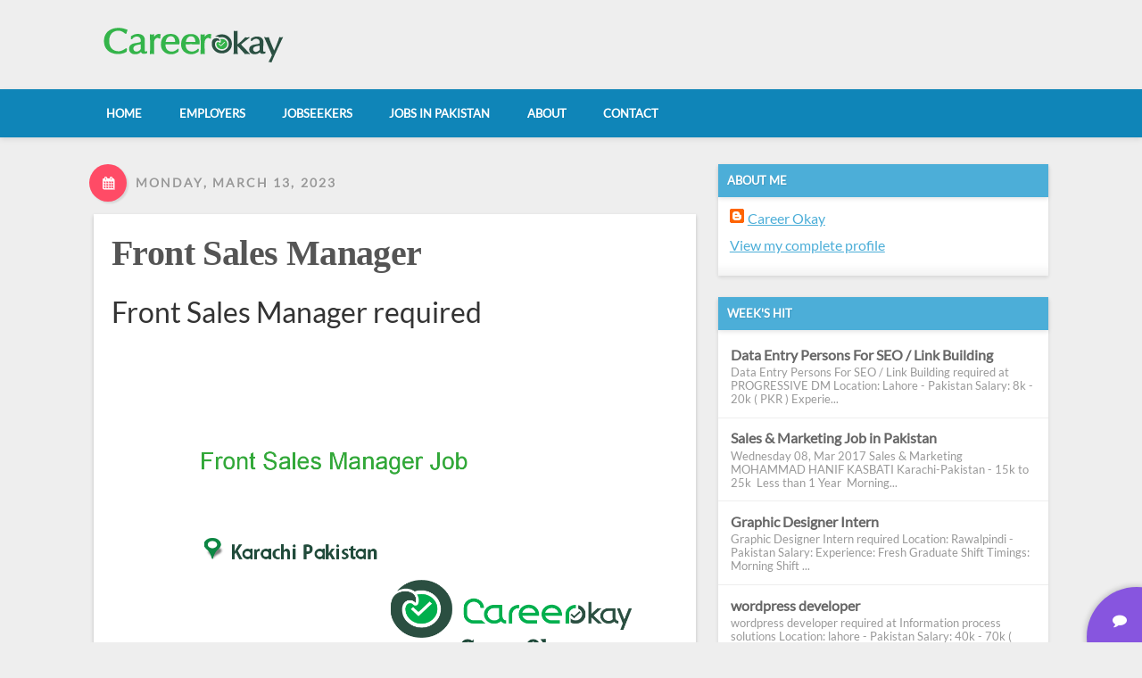

--- FILE ---
content_type: text/html; charset=UTF-8
request_url: http://www.careerokay.net/2023/03/front-sales-manager_13.html
body_size: 21168
content:
<!DOCTYPE html>
<html class='v2' dir='ltr' xmlns='http://www.w3.org/1999/xhtml' xmlns:b='http://www.google.com/2005/gml/b' xmlns:data='http://www.google.com/2005/gml/data' xmlns:expr='http://www.google.com/2005/gml/expr'>
<head>
<link href='https://www.blogger.com/static/v1/widgets/335934321-css_bundle_v2.css' rel='stylesheet' type='text/css'/>
<meta content='width=device-width, initial-scale=1' name='viewport'/>
<meta content='text/html; charset=UTF-8' http-equiv='Content-Type'/>
<meta content='blogger' name='generator'/>
<link href='http://www.careerokay.net/favicon.ico' rel='icon' type='image/x-icon'/>
<link href='http://www.careerokay.net/2023/03/front-sales-manager_13.html' rel='canonical'/>
<link rel="alternate" type="application/atom+xml" title="Career Okay - Atom" href="http://www.careerokay.net/feeds/posts/default" />
<link rel="alternate" type="application/rss+xml" title="Career Okay - RSS" href="http://www.careerokay.net/feeds/posts/default?alt=rss" />
<link rel="service.post" type="application/atom+xml" title="Career Okay - Atom" href="https://www.blogger.com/feeds/2511483314017576694/posts/default" />

<link rel="alternate" type="application/atom+xml" title="Career Okay - Atom" href="http://www.careerokay.net/feeds/7596850790972697592/comments/default" />
<!--Can't find substitution for tag [blog.ieCssRetrofitLinks]-->
<link href='https://www.careerokay.com/files/jobs/102512-640b246e563fc.png' rel='image_src'/>
<meta content='http://www.careerokay.net/2023/03/front-sales-manager_13.html' property='og:url'/>
<meta content='Front Sales Manager' property='og:title'/>
<meta content='Front Sales Manager required         Location: Karachi - Pakistan  Salary: 70k - 90k ( PKR )  Experience: 2 Years  Shift Timings: Night Shif...' property='og:description'/>
<meta content='https://lh3.googleusercontent.com/blogger_img_proxy/AEn0k_sNE0bbBOlHWY7vOpiltyxdKMJfJhk09ZmQMGIgdOU42ve5IxxMozjLnxXNJ-fLF1pljhVZpTZqP1y7kkBu84ONT_KkQWTZtqtyPhB0nX6PvnOE_qRtN8BwVLtVXZUOH0CI=w1200-h630-p-k-no-nu' property='og:image'/>
<title>Front Sales Manager - Career Okay</title>
<style type='text/css'>@font-face{font-family:'Lato';font-style:normal;font-weight:400;font-display:swap;src:url(//fonts.gstatic.com/s/lato/v25/S6uyw4BMUTPHjx4wWw.ttf)format('truetype');}</style>
<style type='text/css'>
a,abbr,acronym,address,applet,article,aside,audio,b,big,blockquote,body,canvas,caption,center,cite,code,dd,del,details,dfn,div,dl,dt,em,embed,fieldset,figcaption,figure,footer,form,h1,h2,h3,h4,h5,h6,header,hgroup,html,i,iframe,img,ins,kbd,label,legend,li,mark,menu,nav,object,ol,output,p,pre,q,ruby,s,samp,section,small,span,strike,strong,sub,summary,sup,table,tbody,td,tfoot,th,thead,time,tr,tt,u,ul,var,video{margin:0;padding:0;border:0;font:inherit;vertical-align:baseline}body{line-height:1}ol,ul{list-style:none}blockquote,q{quotes:none}blockquote:after,blockquote:before,q:after,q:before{content:'';content:none}/*! normalize.css v3.0.2 | MIT License | git.io/normalize */html{font-family:sans-serif;-ms-text-size-adjust:100%;-webkit-text-size-adjust:100%}body{margin:0}article,aside,details,figcaption,figure,footer,header,hgroup,main,menu,nav,section,summary{display:block}audio,canvas,progress,video{display:inline-block;vertical-align:baseline}audio:not([controls]){display:none;height:0}[hidden],template{display:none}a{background-color:transparent}a:active,a:hover{outline:0}abbr[title]{border-bottom:1px dotted}b,strong{font-weight:700}dfn{font-style:italic}h1{font-size:2em;margin:.67em 0}mark{background:#ff0;color:#000}small{font-size:80%}sub,sup{font-size:75%;line-height:0;position:relative;vertical-align:baseline}sup{top:-.5em}sub{bottom:-.25em}img{border:0}svg:not(:root){overflow:hidden}figure{margin:1em 40px}hr{-moz-box-sizing:content-box;box-sizing:content-box;height:0}pre{overflow:auto}code,kbd,pre,samp{font-family:monospace,monospace;font-size:1em}button,input,optgroup,select,textarea{color:inherit;font:inherit;margin:0}button{overflow:visible}button,select{text-transform:none}button,html input[type=button],input[type=reset],input[type=submit]{-webkit-appearance:button;cursor:pointer}button[disabled],html input[disabled]{cursor:default}button::-moz-focus-inner,input::-moz-focus-inner{border:0;padding:0}input{line-height:normal}input[type=checkbox],input[type=radio]{box-sizing:border-box;padding:0}input[type=number]::-webkit-inner-spin-button,input[type=number]::-webkit-outer-spin-button{height:auto}input[type=search]{-webkit-appearance:textfield;-moz-box-sizing:content-box;-webkit-box-sizing:content-box;box-sizing:content-box}input[type=search]::-webkit-search-cancel-button,input[type=search]::-webkit-search-decoration{-webkit-appearance:none}fieldset{border:1px solid silver;margin:0 2px;padding:.35em .625em .75em}legend{border:0;padding:0}textarea{overflow:auto}optgroup{font-weight:700}table{border-collapse:collapse;border-spacing:0}td,th{padding:0}
    </style>
<style id='page-skin-1' type='text/css'><!--
/*
-----------------------------------------------
----------------------------------------------- */
/* Variable definitions
====================
<Variable name="keycolor" description="Main Color" type="color" default="#ffffff"/>
<Group description="Page" selector="body">
<Variable name="body.font" description="Font" type="font"
default="normal normal 13px Arial, Tahoma, Helvetica, FreeSans, sans-serif"/>
<Variable name="body.background.color" description="Body" type="color" default="#eeeeee"/>
<Variable name="body.text.color" description="Text Color" type="color" default="#333333"/>
</Group>
<Group description="Links" selector=".main-inner">
<Variable name="link.color" description="Link Color" type="color" default="#4CAED8"/>
<Variable name="link.visited.color" description="Visited Color" type="color" default="#4CAED8"/>
<Variable name="link.hover.color" description="Hover Color" type="color" default="#333333"/>
</Group>
<Group description="Blog Title" selector=".header h1, .header .title">
<Variable name="header.font" description="Title Font" type="font"
default="normal bold 40px Arial, Tahoma, Helvetica, FreeSans, sans-serif"/>
<Variable name="header.text.color" description="Title Color" type="color" default="#ffffff" />
</Group>
<Group description="Blog Description" selector=".header .description">
<Variable name="description.font" description="Font" type="font"
default="normal normal 14px Arial, Tahoma, Helvetica, FreeSans, sans-serif"/>
<Variable name="description.text.color" description="Text Color" type="color"
default="#ffffff" />
</Group>
<Group description="Tabs Text" selector=".tabs-inner .widget li a">
<Variable name="tabs.font" description="Font" type="font"
default="normal bold 14px Arial, Tahoma, Helvetica, FreeSans, sans-serif"/>
<Variable name="tabs.text.color" description="Text Color" type="color" default="#333333"/>
<Variable name="tabs.selected.text.color" description="Selected Color" type="color" default="#333333"/>
</Group>
<Group description="Tabs Background" selector=".tabs-outer .PageList">
<Variable name="tabs.background.color" description="Background Color" type="color" default="#141414"/>
<Variable name="tabs.selected.background.color" description="Selected Color" type="color" default="#444444"/>
<Variable name="tabs.border.color" description="Border Color" type="color" default="#eeeeee"/>
</Group>
<Group description="Post Title" selector="h2.post-title, h2, h2.post-title a, .post-title, h1.post-title">
<Variable name="post.title.font" description="Font" type="font"
default="normal bold 22px Arial, Tahoma, Helvetica, FreeSans, sans-serif"/>
<Variable name="post.title.text.color" description="Text Color" type="color" default="#333333"/>
</Group>
<Group description="Gadget Title" selector="h2">
<Variable name="widget.title.font" description="Font" type="font"
default="normal bold 14px Arial, Tahoma, Helvetica, FreeSans, sans-serif"/>
<Variable name="widget.title.text.color" description="Text Color" type="color" default="#333333"/>
</Group>
<Group description="Gadget Background" selector=".sidebar .widget">
<Variable name="widget.background.color" description="Background Color" type="color" default="#141414"/>
<Variable name="widget.border.color" description="Border Color" type="color" default="#222222"/>
<Variable name="widget.border.bevel.color" description="Bevel Color" type="color" default="#000000"/>
</Group>
<Group description="Sidebar Background" selector=".column-left-inner .column-right-inner">
<Variable name="widget.outer.background.color" description="Background Color" type="color" default="transparent" />
</Group>
<Group description="Images" selector=".main-inner">
<Variable name="image.background.color" description="Background Color" type="color" default="transparent"/>
<Variable name="image.border.color" description="Border Color" type="color" default="transparent"/>
</Group>
<Group description="Feed" selector=".blog-feeds">
<Variable name="feed.text.color" description="Text Color" type="color" default="#333333"/>
</Group>
<Group description="Feed Links" selector=".blog-feeds">
<Variable name="feed.link.color" description="Link Color" type="color" default="#4CAED8"/>
<Variable name="feed.link.visited.color" description="Visited Color" type="color" default="#4CAED8"/>
<Variable name="feed.link.hover.color" description="Hover Color" type="color" default="#333333"/>
</Group>
<Group description="Footer" selector=".footer-outer">
<Variable name="footer.background.color" description="Background Color" type="color" default="#2F2F2F" />
<Variable name="footer.text.color" description="Text Color" type="color" default="#333333" />
</Group>
<Variable name="title.shadow.spread" description="Title Shadow" type="length" default="-1px"/>
<Variable name="body.background" description="Body Background" type="background"
color="#eeeeee"
default="$(color) none repeat scroll top left"/>
<Variable name="body.background.gradient.cap" description="Body Gradient Cap" type="url"
default="none"/>
<Variable name="body.background.size" description="Body Background Size" type="string" default="auto"/>
<Variable name="tabs.background.gradient" description="Tabs Background Gradient" type="url"
default="none"/>
<Variable name="header.background.gradient" description="Header Background Gradient" type="url" default="none" />
<Variable name="header.padding.top" description="Header Top Padding" type="length" default="22px" />
<Variable name="header.margin.top" description="Header Top Margin" type="length" default="0" />
<Variable name="header.margin.bottom" description="Header Bottom Margin" type="length" default="0" />
<Variable name="widget.padding.top" description="Widget Padding Top" type="length" default="8px" />
<Variable name="widget.padding.side" description="Widget Padding Side" type="length" default="15px" />
<Variable name="widget.outer.margin.top" description="Widget Top Margin" type="length" default="0" />
<Variable name="widget.outer.background.gradient" description="Gradient" type="url" default="none" />
<Variable name="widget.border.radius" description="Gadget Border Radius" type="length" default="0" />
<Variable name="outer.shadow.spread" description="Outer Shadow Size" type="length" default="0" />
<Variable name="date.header.border.radius.top" description="Date Header Border Radius Top" type="length" default="0" />
<Variable name="date.header.position" description="Date Header Position" type="length" default="15px" />
<Variable name="date.space" description="Date Space" type="length" default="30px" />
<Variable name="date.position" description="Date Float" type="string" default="static" />
<Variable name="date.padding.bottom" description="Date Padding Bottom" type="length" default="0" />
<Variable name="date.border.size" description="Date Border Size" type="length" default="0" />
<Variable name="date.background" description="Date Background" type="background" color="transparent"
default="$(color) none no-repeat scroll top left" />
<Variable name="date.first.border.radius.top" description="Date First top radius" type="length" default="0" />
<Variable name="date.last.space.bottom" description="Date Last Space Bottom" type="length"
default="20px" />
<Variable name="date.last.border.radius.bottom" description="Date Last bottom radius" type="length" default="0" />
<Variable name="post.first.padding.top" description="First Post Padding Top" type="length" default="0" />
<Variable name="image.shadow.spread" description="Image Shadow Size" type="length" default="0"/>
<Variable name="image.border.radius" description="Image Border Radius" type="length" default="0"/>
<Variable name="separator.outdent" description="Separator Outdent" type="length" default="15px" />
<Variable name="title.separator.border.size" description="Widget Title Border Size" type="length" default="1px" />
<Variable name="list.separator.border.size" description="List Separator Border Size" type="length" default="1px" />
<Variable name="shadow.spread" description="Shadow Size" type="length" default="0"/>
<Variable name="startSide" description="Side where text starts in blog language" type="automatic" default="left"/>
<Variable name="endSide" description="Side where text ends in blog language" type="automatic" default="right"/>
<Variable name="date.side" description="Side where date header is placed" type="string" default="right"/>
<Variable name="pager.border.radius.top" description="Pager Border Top Radius" type="length" default="0" />
<Variable name="pager.space.top" description="Pager Top Space" type="length" default="1em" />
<Variable name="footer.background.gradient" description="Background Gradient" type="url" default="none" />
<Variable name="mobile.background.size" description="Mobile Background Size" type="string"
default="auto"/>
<Variable name="mobile.background.overlay" description="Mobile Background Overlay" type="string"
default="transparent none repeat scroll top left"/>
<Variable name="mobile.button.color" description="Mobile Button Color" type="color" default="#ffffff" />
*/
/* Content
----------------------------------------------- */
body {
font: normal normal 16px 'Lato', Helvetica, Arial, sans-serif;
color: #333333;
background: #eeeeee none repeat scroll top left;
}
html body .content-outer {
min-width: 0;
max-width: 100%;
width: 100%;
}
.body-fauxcolumn-outer .cap-top {
position: absolute;
z-index: 1;
height: 276px;
width: 100%;
background: transparent none repeat-x scroll top left;
_background-image: none;
}
/* Columns
----------------------------------------------- */
.content-inner {
padding: 0;
}
.header-inner .section {
margin: 0 16px;
}
.tabs-inner .section {
margin: 0 16px;
}
.main-inner {
padding-top: 30px;
}
.main-inner .column-center-inner,
.main-inner .column-left-inner,
.main-inner .column-right-inner {
padding: 0 5px;
}
*+html body .main-inner .column-center-inner {
margin-top: -30px;
}
#layout .main-inner .column-center-inner {
margin-top: 0;
}
/* Header
----------------------------------------------- */
.header-outer {
margin: 0 0 0 0;
}
/* Tabs
----------------------------------------------- */
.tabs-outer {
overflow: hidden;
position: relative;
background: #eeeeee url(//www.blogblog.com/1kt/awesomeinc/tabs_gradient_light.png) repeat scroll 0 0;
}
#layout .tabs-outer {
overflow: visible;
}
.tabs-cap-top, .tabs-cap-bottom {
position: absolute;
width: 100%;
border-top: 1px solid #999999;
}
.tabs-cap-bottom {
bottom: 0;
}
.tabs-inner .widget li a {
display: inline-block;
margin: 0;
padding: .6em 1.5em;
font: normal bold 14px Arial, Tahoma, Helvetica, FreeSans, sans-serif;
color: #333333;
border-top: 1px solid #999999;
border-bottom: 1px solid #999999;
border-left: 1px solid #999999;
height: 16px;
line-height: 16px;
}
.tabs-inner .widget li:last-child a {
border-right: 1px solid #999999;
}
.tabs-inner .widget li.selected a, .tabs-inner .widget li a:hover {
background: #666666 url(//www.blogblog.com/1kt/awesomeinc/tabs_gradient_light.png) repeat-x scroll 0 -100px;
color: #ffffff;
}
/* Widgets
----------------------------------------------- */
.main-inner .section {
padding: 0;
}
.main-inner .column-left-outer,
.main-inner .column-right-outer {
margin-top: 0;
}
#layout .main-inner .column-left-outer,
#layout .main-inner .column-right-outer {
margin-top: 0;
}
#layout .main-inner .column-left-inner,
#layout .main-inner .column-right-inner {
margin-top: 0;
}
.sidebar .widget h2 {
text-shadow: 0 0 -1px #000000;
}
.main-inner .widget .widget-content {
margin: 0 -15px;
padding: 7px 15px 0;
}
.main-inner .widget ul, .main-inner .widget #ArchiveList ul.flat {
margin: -8px -15px 0;
padding: 0;
list-style: none;
}
.main-inner .widget #ArchiveList {
margin: -8px 0 0;
}
.main-inner .widget ul li, .main-inner .widget #ArchiveList ul.flat li {
padding: .5em 15px;
text-indent: 0;
border-top: 1px solid #eeeeee;
border-bottom: 1px solid transparent;
}
.main-inner .widget #ArchiveList ul li {
padding-top: .25em;
padding-bottom: .25em;
}
.main-inner .widget ul li:first-child, .main-inner .widget #ArchiveList ul.flat li:first-child {
border-top: none;
}
.main-inner .widget ul li:last-child, .main-inner .widget #ArchiveList ul.flat li:last-child {
border-bottom: none;
}
.post-body {
position: relative;
}
.main-inner .widget .post-body ul {
padding: 0 2.5em;
margin: .5em 0;
list-style: disc;
}
.main-inner .widget .post-body ul li {
padding: 0.25em 0;
margin-bottom: .25em;
color: #333333;
border: none;
}
.footer-inner .widget ul {
padding: 0;
list-style: none;
}
/* Posts
----------------------------------------------- */
body .main-inner .Blog {
padding: 0;
margin-bottom: 1em;
background-color: transparent;
border: none;
}
.main-inner .section:last-child .Blog:last-child {
padding: 0;
margin-bottom: 1em;
}
.date-posts {
margin: 0 -15px;
padding: 0 15px;
clear: both;
}
.post-outer, .inline-ad {
margin: 0 -15px;
padding: 15px 15px;
}
.post-outer {
padding-bottom: 10px;
}
.post-outer:first-child {
padding-top: 0;
border-top: none;
}
.post-outer:last-child, .inline-ad:last-child {
border-bottom: none;
}
.post-body {
position: relative;
}
.post-body img {
padding: 8px;
background: transparent;
border: 1px solid transparent;
}
.post-header {
margin: 0 0 1em;
}
.post-body {
line-height: 1.4;
}
.post-outer h2 {
color: #333333;
}
.post-footer {
margin: 1.5em 0 0;
}
#blog-pager {
padding: 15px;
margin-top: 1em;
}
.blog-feeds, .post-feeds {
margin: 1em 0;
text-align: center;
color: #333333;
}
.post-outer .comments {
margin-top: 2em;
}
/* Comments
----------------------------------------------- */
.comments .comments-content .icon.blog-author {
background-repeat: no-repeat;
background-image: url([data-uri]);
}
.comments .comments-content .loadmore a {
border-top: 1px solid #999999;
border-bottom: 1px solid #999999;
}
.comments .continue {
border-top: 2px solid #999999;
}
/* Footer
----------------------------------------------- */
.footer-outer {
margin: -20px 0 -1px;
padding: 20px 0 0;
color: #f1f1f1;
overflow: hidden;
}
/****************************************
Styles for Neue Blogger Template
# Author    : Deepak Kamat
# Publisher : MasTemplate.com
****************************************/
html, body {
font: normal normal 16px 'Lato', Helvetica, Arial, sans-serif;
color: #333333;
}
/* Body */
body {
background: #eeeeee;
}
/* Generic Styles */
.inner-container {
max-width:1080px;
margin: 0 auto;
}
.full-width {
max-width: 100%;
margin: 0 1.5em;
}
/* Hide Navbar */
#navbar {
height: 0;
width: 0;
display: none;
}
/* Reset Widget Bundle CSS */
.widget {margin: 0;}
.header-inner .Header .descriptionwrapper {margin: 0; padding: 0;}
.header-inner .Header .titlewrapper {padding: 0;}
/* Transitions */
.navigation ul li a,
.navigation ul li:after,
.navigation .toggle-bars .bar,
.navigation ul,
.navigation ul.active
{
-webkit-transition:0.2s all ease-in-out;
-moz-transition:0.2s all ease-in-out;
-o-transition:0.2s all ease-in-out;
-ms-transition:0.2s all ease-in-out;
transition:0.2s all ease-in-out;
-webkit-transition:0.2s all ease-in-out;
}
/* Content Layout */
#main {
margin-right:30px;
}
/* Anchor Links */
a {
color:#4CAED8;
}
a:hover {
color: #333333;
text-decoration: none;
}
/************************
Main Header
************************/
.main-header {
padding: 1.8em 0;
}
/* Title */
.main-header h1.title,
.main-header .title {
font: normal bold 3.2em Bebas Neue;
display: block;
text-align:center;
letter-spacing:0.25em;
margin:0;
}
.main-header .title a {
text-decoration:none;
color: #ffffff;
text-shadow:0 2px 2px rgba(0,0,0,0.1);
}
/* Description */
.main-header .descriptionwrapper {
text-align: center;
margin-top:0.4em;
margin-bottom:0.4em;
}
.main-header .descriptionwrapper .description {
display:inline-block;
margin:0 auto;
font: normal normal 16px 'Lato', Helvetica, Arial, sans-serif;
color:#fff;
text-transform:uppercase;
}
/* Navigation Bar */
.navigation {
position: relative;
background-color: #0F85B8;
padding:0.4em;
box-shadow: 0 2px 6px rgba(0, 0, 0, 0.1);
}
.navigation a {
color:inherit;
text-decoration: none;
}
.navigation ul li {
position:relative;
display: inline-block;
overflow: hidden;
vertical-align: middle;
}
.navigation ul li a {
position:relative;
z-index:2;
display:block;
padding:1em 1.5em;
color:#fff;
font-size:0.8em;
font-weight: 800;
text-transform: uppercase;
}
.navigation ul li a:hover {
color:#fff;
}
.navigation ul li:after {
content:"";
background-color:#FC7A7A;
background-color: rgba(0, 0, 0, 0.2);
border-radius:20px/50px;
position: absolute;
z-index:1;
top:0;
left:0;
right:0;
bottom:0;
-webkit-transform: rotateY(90deg);
-moz-transform: rotateY(90deg);
-o-transform: rotateY(90deg);
-ms-transform: rotateY(90deg);
transform: rotateY(90deg);
opacity:0;
}
.navigation ul li:hover:after,
.navigation ul li:focus:after {
-webkit-transform: rotateY(0deg);
-moz-transform: rotateY(0deg);
-o-transform: rotateY(0deg);
-ms-transform: rotateY(0deg);
transform: rotateY(0deg);
opacity:1;
}
.navigation ul li:active:after {
}
/* Navigation Toggler */
.navigation #togglerNav {
display: none;
border-radius:5px;
border:1px solid rgba(0,0,0,0.2);
box-shadow:0 1px 5px rgba(0,0,0,0.0);
width:40px;
height:40px;
position:absolute;
z-index: 3;
right:20px;
top:0.4em;
background-color: rgba(87, 87, 87, 0.4);
}
.navigation #togglerNav i.fa,
.navigation #togglerNav span {
display:none;
}
.navigation .toggle-bars {
position:absolute;
top:0;
left:0;
right:0;
bottom:0;
padding:5px 0;;
}
.navigation .toggle-bars .bar {
display:block;
height:1px;
background-color: #f1f1f1;
position:absolute;
top:0;
bottom:0;
right:4px;
left:4px;
}
.navigation .toggle-bars .bar.bar_1 {
top:10px;
}
.navigation .toggle-bars .bar.bar_2 {
top:20px;
}
.navigation .toggle-bars .bar.bar_3 {
top:30px;
}
/* Active State */
.navigation .active .toggle-bars .bar_1 {
-webkit-transform:rotate(45deg) translate(7px, 7px);
-moz-transform:rotate(45deg) translate(7px, 7px);
-o-transform:rotate(45deg) translate(7px, 7px);
-ms-transform:rotate(45deg) translate(7px, 7px);
transform:rotate(45deg) translate(7px, 7px);
}
.navigation .active .toggle-bars .bar_2 {
-webkit-transform:scale(0);
-moz-transform:scale(0);
-o-transform:scale(0);
-ms-transform:scale(0);
transform:scale(0);
opacity:0.0;
}
.navigation .active .toggle-bars .bar_3 {
-webkit-transform:rotate(-45deg) translate(7px, -7px);
-moz-transform:rotate(-45deg) translate(7px, -7px);
-o-transform:rotate(-45deg) translate(7px, -7px);
-ms-transform:rotate(-45deg) translate(7px, -7px);
transform:rotate(-45deg) translate(7px, -7px);
}
/* Responsive Navigation */
@media screen and (max-width: 720px) {
.navigation {
padding-top: 48px;
}
.navigation ul {
height: 0;
display: none;
overflow:hidden;
}
.navigation ul.active {
height: initial;
display: block;
}
.navigation ul li {
display:block;
text-align:center;
}
.navigation #togglerNav {
display: block;
}
}
/***************************
Content Styles
****************************/
/* Date Header */
.date-header {
font-weight: 800;
font-size:0.87em;
letter-spacing: 0.15em;
text-transform: uppercase;
color:#999;
text-shadow:1px 1px 0px rgba(255,255,255,0.5);
background-color:transparent;
padding:0px 20px;
border-radius:10px;
box-shadow:2px 2px 2px rgba(0,0,0,0.0);
max-width:50%;
display:inline-block;
padding-left:0;
margin-bottom: 1em;
}
.date-header span.out {
position:relative;
left:-10px;
}
.date-header i.fa {
position:relative;
left:-10px;
letter-spacing:0;
display: inline-block;
margin-right:0px;
width:40px;
height:40px;
border:1px solid #333;
line-height:40px;
text-align:center;
border-radius: 50%;
background-color:#FF4B66;
color:#fff;
border-color:transparent;
box-shadow:2px 2px 2px rgba(0,0,0,0.1);
-webkit-transition:0.1s all ease-in-out;
-moz-transition:0.1s all ease-in-out;
-o-transition:0.1s all ease-in-out;
-ms-transition:0.1s all ease-in-out;
transition:0.1s all ease-in-out;
}
/* Date Outer */
.date-outer {
margin-bottom:2.5em;
}
/* Normal Post Outer */
.post-outer:first-child {
padding:20px 20px;
background-color: #fff;
box-shadow:0 2px 4px rgba(0,0,0,0.2);
}
.post-outer h1.post-title {
font-weight:500;
font: normal bold 2.5em Bebas Neue;
letter-spacing:-0.015em;
margin: 0;
}
.post-outer h1.post-title a {
text-decoration: none;
color:#555;
}
.post-body img {
max-width: 100%;
height: auto;
}
/* Material Design Summarized Post */
.summarized {
max-width:100%;
border:0px solid transparent;
margin:0 auto;
margin-bottom:2.5em;
padding:0 !important;
background: #fff;
box-shadow:0 2px 2px rgba(0,0,0,0.2);
-webkit-transition:0.1s all ease-in-out;
-moz-transition:0.1s all ease-in-out;
-o-transition:0.1s all ease-in-out;
-ms-transition:0.1s all ease-in-out;
transition:0.1s all ease-in-out;
}
.summarized:hover {
box-shadow:0 4px 8px rgba(0,0,0,0.2);
}
.summarized .post-header {
display: none !important;
}
.post-material .media-box {
position:relative;
overflow:hidden;
-webkit-transition:0.1s all ease-in-out;
-moz-transition:0.1s all ease-in-out;
-o-transition:0.1s all ease-in-out;
-ms-transition:0.1s all ease-in-out;
transition:0.1s all ease-in-out;
}
.post-material .media-box.image {
max-height:300px;
}
.post-material .media-box.image:hover {
-webkit-filter:brightness(1.1);
}
.post-material .media-box .overlay-img {
position:absolute;
top:0; left:0; right:0; bottom:0;
background-color:rgba(0,0,0,0.0);
padding:0;
}
.post-material .media-box.image a.post-url {
position:absolute;
top:0; left:0; right:0; bottom:0;
background-color:rgba(0,0,0,0.0);
}
.post-material .media-box img {
max-width: 100%;
min-width: 100%;
height:auto;
display:block;
padding: 0;
border: none;
}
/* Filter Effects */
.filter-1 {
-webkit-filter:hue-rotate(30deg) brightness(1) ;
}
.filter-2 {
-webkit-filter:hue-rotate(60deg) brightness(1) ;
}
.filter-3 {
-webkit-filter:hue-rotate(120deg) brightness(1) ;
}
.filter-4 {
-webkit-filter:hue-rotate(180deg) brightness(1) ;
}
.filter-5 {
-webkit-filter:hue-rotate(280deg) brightness(1) ;
}
.post-material .content {
padding:10px 15px;
border-bottom:1px solid #ececec;
color:#666;
}
.content .post-title-box h2 {
margin:0;
margin-bottom:0.2em;
font: normal bold 2.5em Bebas Neue;
letter-spacing: 0.05em;
}
.content .post-title-box h2 a {
font-size:0.87em;
color: #888888;
text-decoration:none;
}
.content .post-title-box h2 a:hover {
color:#444;
}
.content .post-meta {
text-transform:uppercase;
font-size:0.8em;
margin:0.8em 0;
}
.content .read-more {
text-align:right;
margin-top:1em;
}
.content .read-more a {
position:relative;
text-transform:uppercase;
color:#999;
display:inline-block;
padding:5px 10px;
text-decoration:none;
overflow:hidden;
-webkit-transition:0.2s all ease-in-out;
-moz-transition:0.2s all ease-in-out;
-o-transition:0.2s all ease-in-out;
-ms-transition:0.2s all ease-in-out;
transition:0.2s all ease-in-out;
}
.content .read-more a:hover {
background-color:transparent;
color:#fff;
}
.content .read-more a span {
position:relative;
}
.content .read-more a::before {
content:"";
display:block;
position:absolute;
background-color: #4CAED8;
border-radius:50%/50px;
left:0px;
right:120px;
bottom:20px;
top:0;
background: #4CAED8;
opacity:0.2;
-webkit-transform:scale(1.8);
-moz-transform:scale(1.8);
-o-transform:scale(1.8);
-ms-transform:scale(1.8);
transform:scale(1.8);
-webkit-transition:0.1s all ease-in-out;
-moz-transition:0.1s all ease-in-out;
-o-transition:0.1s all ease-in-out;
-ms-transition:0.1s all ease-in-out;
transition:0.1s all ease-in-out;
}
.content .read-more a:hover:before {
left:0; right:0; top:0; bottom:0;
border-radius:0;
opacity:1;
-webkit-transform:scale(1);
-moz-transform:scale(1);
-o-transform:scale(1);
-ms-transform:scale(1);
transform:scale(1);
}
/* Post Footer in summarized Post */
.summarized .post-footer {
position: relative;
margin:0;
padding:15px;
color:#999;
background-color: whiteSmoke;
background-image: -webkit-linear-gradient(-90deg, rgba(0, 0, 0, 0.01) 100%, #FFFFED 100%);
}
.summarized .post-footer .post-footer-line {
padding:0px 5px;
margin-bottom:2px;
text-transform:uppercase;
font-size:0.85em;
letter-spacing:0.05em;
font-weight:600;
}
.summarized .post-footer a {
color: #4CAED8;
text-decoration:none;
}
.summarized .post-footer a:hover {
background-color:transparent;
color: #333333;
}
/* Post Edit Icon */
.summarized .post-icons .item-control.blog-admin {
position:absolute;
z-index:2;
display:block;
width:40px;
height:40px;
line-height:40px;
text-align:center;
border-radius:50%;
border:0px solid #eee;
right:-20px;
top:50%;
margin-top:-20px;
background-color:#FF9B29;
box-shadow:1px 1px 2px rgba(0,0,0,0.2) ;
-webkit-transition: 0.1s all ease-in-out;
-moz-transition: 0.1s all ease-in-out;
-o-transition: 0.1s all ease-in-out;
-ms-transition: 0.1s all ease-in-out;
transition: 0.1s all ease-in-out;
}
.summarized .post-icons .item-control.blog-admin:hover {
-webkit-transform: scale(1.1);
box-shadow:0px 0px 14px rgba(0,0,0,0.2);
}
.summarized .post-icons .item-control.blog-admin a {
position:absolute;
top:0;
left:0;
right:0;
bottom:0;
border: none;
background-color: transparent !important;
}
.summarized .post-icons .item-control.blog-admin:after {
content:"\f040";
font-family:FontAwesome, sans-serif;
color:#fff;
}
.summarized .post-icons .item-control.blog-admin img {
display:none;
}
/* Headings in post */
.post-body h2,
.post-body h3,
.post-body h4,
.post-body h5,
.post-body h6 {
margin:0.5em 0;
}
.post-body h2 {
font-size:1.8em;
}
.post-body h3 {
font-size:1.4em;
}
.post-body h4 {
font-size:1.2em;
}
.post-body h5 {
font-size:1em;
}
.post-body h6 {
font-size:0.8em;
}
/* Blog Pager */
#blog-pager {
padding:0;
margin:0;
overflow: visible;
}
/* Btn Style */
/* Btn Style */
#blog-pager a {
position: relative;
overflow: hidden;
vertical-align: middle;
display: inline-block;
padding:1em 1.5em;
background-color: #4CAED8;
color:#fff;
font-weight: 800;
text-transform:uppercase;
font-size: 0.8em;
text-decoration: none;
border-radius: 10px/25px;
box-shadow: 0px 3px 4px -1px rgba(0,0,0,0.4);
-webkit-transition: 0.1s all ease-in-out;
-moz-transition: 0.1s all ease-in-out;
-ms-transition: 0.1s all ease-in-out;
transition: 0.1s all ease-in-out;
}
#blog-pager a:hover {
background-color: #0F85B8;
box-shadow: 0px 2px 7px -1px rgba(0,0,0,0.6);
}
#blog-pager a:active {
box-shadow: 0px 2px 5px -2px rgba(0,0,0,0.6);
}
/* Sidebar Widget */
.sidebar.section {
margin:0 0;
}
.sidebar .widget {
font-size:inherit;
margin-bottom:1.5em;
background-color:#fff;
box-shadow:0 2px 4px rgba(0,0,0,.1);
border:none;
}
.sidebar .widget:last-of-type {
margin-bottom:0;
}
.sidebar .widget .widget-content {
margin:0;
padding:0.8em;
padding-bottom:1.4em;
background-image:-webkit-linear-gradient(90deg, rgba(0,0,0,0.1), #fff);
background-repeat-y:no-repeat;
background-size:30px 30px;
background-position: 0px calc(100% + 15px);
}
.sidebar .widget > h2 {
font-size:0.8em;
font-weight: 800;
text-transform: uppercase;
color:#fff;
padding:0.8em 0.8em;
background-color: #4CAED8;
text-shadow:1px 1px 2px rgba(0,0,0,0.1);
box-shadow: 0 2px 5px rgba(0,0,0,0.1);
}
/* Main Foooter */
footer .footer-outer {
background: #2F2F2F;
color: #f1f1f1;
}
footer .footer-inner {
padding: 0;
}
/* Links in footer */
footer .footer-inner a {
}
footer .footer-inner a:hover {
color: inherit;
}
/* Widgets in Footer */
footer .footer-inner .widget > h2 {
font-weight:600;
font-size:1.17em;
margin-bottom:0.5em;
}
/* Atrribution */
footer .footer-inner .Attribution {
padding:1em 0;
margin:0.8em 0;
}
/* MT Attribution */
.mt-attr {
padding:10px 0;
font-size: 14px;
text-align:right;
background-color:#222;
color:#fff;
}
.mt-attr-text {
padding:0 10px;
opacity:0.8;
}
.mt-attr-text:hover {
opacity:1;
}
.mt-attr-text a {
color:#fff;
text-decoration: none;
border-bottom: 2px solid;
color:#f1f1f1;
}
.mt-attr-text a:hover {
color: #4CAED8;
}
/* From others.css */
body .widget.Label .widget-content ul li a,
body .widget.Label .widget-content ul li span {
background-color: #4CAED8;
}
body .search-bar-top form .search-query-input:focus {
border-bottom-color: #4CAED8;
}
body .comment-thread .comment .comment-actions a[kind='i'] {
background-color: #4CAED8;
}
/* Mobile
----------------------------------------------- */
body.mobile {
background-size: auto;
}
.mobile .body-fauxcolumn-outer {
background: transparent none repeat scroll top left;
}
*+html body.mobile .main-inner .column-center-inner {
margin-top: 0;
}
.mobile .main-inner .widget {
padding: 0 0 15px;
}
.mobile .main-inner .widget h2 + div,
.mobile .footer-inner .widget h2 + div {
border-top: none;
padding-top: 0;
}
.mobile .footer-inner .widget h2 {
padding: 0.5em 0;
border-bottom: none;
}
.mobile .main-inner .widget .widget-content {
margin: 0;
padding: 7px 0 0;
}
.mobile .main-inner .widget ul,
.mobile .main-inner .widget #ArchiveList ul.flat {
margin: 0 -15px 0;
}
.mobile .main-inner .widget h2.date-header {
right: 0;
}
.mobile .date-header span {
padding: 0.4em 0;
}
.mobile .date-outer:first-child {
margin-bottom: 0;
border: 1px solid #eee;
-moz-border-radius-topleft: 0;
-moz-border-radius-topright: 0;
-webkit-border-top-left-radius: 0;
-webkit-border-top-right-radius: 0;
-goog-ms-border-top-left-radius: 0;
-goog-ms-border-top-right-radius: 0;
border-top-left-radius: 0;
border-top-right-radius: 0;
}
.mobile .date-outer {
border-color: #eee;
border-width: 0 1px 1px;
}
.mobile .date-outer:last-child {
margin-bottom: 0;
}
.mobile .main-inner {
padding: 0;
}
.mobile .header-inner .section {
margin: 0;
}
.mobile .post-outer, .mobile .inline-ad {
padding: 5px 0;
}
.mobile .tabs-inner .section {
margin: 0 10px;
}
.mobile .main-inner .widget h2 {
margin: 0;
padding: 0;
}
.mobile .main-inner .widget h2.date-header span {
padding: 0;
}
.mobile .main-inner .widget .widget-content {
margin: 0;
padding: 7px 0 0;
}
.mobile #blog-pager {
border: 1px solid transparent;
background: #2F2F2F none repeat scroll 0 0;
}
.mobile .date-posts {
margin: 0;
padding: 0;
}
.mobile .footer-fauxborder-left {
margin: 0;
border-top: inherit;
}
.mobile .main-inner .section:last-child .Blog:last-child {
margin-bottom: 0;
}
.mobile-index-contents {
color: #333333;
}
.mobile .mobile-link-button {
background: #4CAED8 url(//www.blogblog.com/1kt/awesomeinc/tabs_gradient_light.png) repeat scroll 0 0;
}
.mobile-link-button a:link, .mobile-link-button a:visited {
color: #ffffff;
}
.mobile .tabs-inner .PageList .widget-content {
background: transparent;
border-top: 1px solid;
border-color: #999999;
color: #333333;
}
.mobile .tabs-inner .PageList .widget-content .pagelist-arrow {
border-left: 1px solid #999999;
}

--></style>
<style id='template-skin-1' type='text/css'><!--
body {
min-width: 380px;
}
.content-outer, .content-fauxcolumn-outer, .region-inner {
min-width: 380px;
max-width: 1080px;
_width: 1080px;
}
.main-inner .columns {
padding-left: 0px;
padding-right: 380px;
}
.main-inner .fauxcolumn-center-outer {
left: 0px;
right: 380px;
/* IE6 does not respect left and right together */
_width: expression(this.parentNode.offsetWidth -
parseInt("0px") -
parseInt("380px") + 'px');
}
.main-inner .fauxcolumn-left-outer {
width: 0px;
}
.main-inner .fauxcolumn-right-outer {
width: 380px;
}
.main-inner .column-left-outer {
width: 0px;
right: 100%;
margin-left: -0px;
}
.main-inner .column-right-outer {
width: 380px;
margin-right: -380px;
}
#layout {
min-width: 0;
}
#layout .content-outer {
min-width: 0;
width: 800px;
}
#layout .region-inner {
min-width: 0;
width: auto;
}
--></style>
<link href='//cdnjs.cloudflare.com/ajax/libs/font-awesome/4.3.0/css/font-awesome.min.css' rel='stylesheet'/>
<!-- Others Style / premium -->
<style type='text/css'>
.ink{display:block;position:absolute;border-radius:100%;transform:scale(0)}.animatedR{-webkit-animation:ripple .65s linear;animation:ripple .65s linear}.animatedR.pressed{-webkit-animation:rippleSlow 14s linear;animation:rippleSlow 14s linear}@keyframes rippleSlow{100%{transform:scale(2.5)}}@-webkit-keyframes rippleSlow{100%{transform:scale(2.5)}}@keyframes ripple{100%{opacity:0;transform:scale(2.5)}}@-webkit-keyframes ripple{100%{opacity:0;transform:scale(2.5)}}.status-msg-wrap{font-size:1em}.status-msg-body{font-family:Helvetica,Arial,sans-serif;font-size:.8em;color:#777;padding:1em 0}.status-msg-bg{background-color:#fff;opacity:1;filter:alpha(opacity=100);-moz-opacity:1;box-shadow:0 4px 5px -2px rgba(0,0,0,.1)}.status-msg-hidden{padding:.6em 0}.status-msg-border{border:0;opacity:1;filter:alpha(opacity=100);-moz-opacity:1}.status-msg-body a{position:relative;overflow:hidden;vertical-align:middle;display:inline-block;padding:4px 10px;background-color:#eee;color:#999;text-decoration:none;border-radius:4px;box-shadow:0 2px 5px -2px rgba(0,0,0,.6);transition:.05s all ease-in-out;margin-right:10px}.status-msg-body a:hover{box-shadow:0 2px 8px -2px rgba(0,0,0,.5)}.blog-feeds,.post-feeds{margin-top:1.2em;font-weight:600;color:#888;padding:1em 0;background-color:#fff;border-radius:10px;box-shadow:0 2px 6px transparent;-moz-transition:.1s all ease-in-out;-o-transition:.1s all ease-in-out;transition:.1s all ease-in-out}.blog-feeds:hover,.post-feeds:hover{box-shadow:0 2px 1px transparent}.social-share-circles{display:block;position:absolute;overflow:visible;bottom:20px;left:20px}.social-share-circles .sc-circle{position:relative;left:-42px;opacity:0;display:block;margin:10px 0;width:38px;height:38px;line-height:38px;text-align:center;color:#fff;background-color:#444;border-radius:50%;box-shadow:1px 1px 4px rgba(0,0,0,.4);-webkit-transition:.4s all cubic-bezier(.33,-.46,.73,1.56);-moz-transition:.4s all cubic-bezier(.33,-.46,.73,1.56);-o-transition:.4s all cubic-bezier(.33,-.46,.73,1.56);-ms-transition:.4s cubic-bezier(.33,-.46,.73,1.56);transition:.4s all cubic-bezier(.33,-.46,.73,1.56)}.social-share-circles .sc-circle.anim-1{-webkit-transition-delay:.15s;-moz-transition-delay:.15s;-o-transition-delay:.15s;-ms-transition-delay:.15s;transition-delay:.15s}.social-share-circles .sc-circle.anim-2{-webkit-transition-delay:.2s;-moz-transition-delay:.2s;-o-transition-delay:.2s;-ms-transition-delay:.2s;transition-delay:.2s}.social-share-circles .sc-circle.anim-3{-webkit-transition-delay:.3s;-moz-transition-delay:.3s;-o-transition-delay:.3s;-ms-transition-delay:.3s;transition-delay:.3s}.social-share-circles .sc-circle.anim-4{-webkit-transition-delay:.5s;-moz-transition-delay:.5s;-o-transition-delay:.5s;-ms-transition-delay:.5s;transition-delay:.5s}.post-outer .media-box:hover .sc-circle{left:0;opacity:1;-webkit-transform:translate(0,0);-moz-transform:translate(0,0);-o-transform:translate(0,0);-ms-transform:translate(0,0);transform:translate(0,0)}.sc-circle.fb{background-color:#3b5998}.sc-circle.gp{background-color:#dd4b39}.sc-circle.tw{background-color:#55acee}.sc-circle.em{background-color:#3e3e3e}.to_comments_div{position:fixed;right:-50px;bottom:-50px;z-index:2;overflow:hidden;width:112px;height:112px;line-height:0;text-align:left;background-color:#8755DF;box-shadow:-1px -1px 6px rgba(0,0,0,.2);border-radius:50%;transition:.2s all ease-in-out}.to_comments_div a{position:absolute;z-index:1;left:12px;top:12px;color:#fff;display:block;width:50px;height:50px;line-height:50px;text-align:center;border-radius:50%;-moz-transition:.1s all ease-in-out;-ms-transition:.1s all ease-in-out;transition:.1s all ease-in-out}.widget.Label .widget-content ul li{display:inline-block;position:relative;overflow:hidden;vertical-align:middle}.widget.Label .widget-content ul li a,.widget.Label .widget-content ul li span{position:relative;overflow:hidden;vertical-align:middle;display:block;padding:8px 10px;font-size:.9em;margin:2px 5px;color:#fff;text-decoration:none;background-color:#4CAED8;border-radius:5px}.widget.Label .widget-content ul li a:hover{background-color:rgba(0,0,0,.2);box-shadow:2px 2px 5px rgba(0,0,0,.1)}.widget.Label .widget-content ul li span{background-color:rgba(0,0,0,.2)}.PopularPosts .popular-posts{position:relative;overflow:hidden}.PopularPosts .popular-posts ul li{position:relative;overflow:hidden;vertical-align:middle;padding:.8em 1em;border:none;border-bottom:1px solid #eee;box-shadow:0 2px 4px transparent;transition:.1s all ease-in-out}.PopularPosts .popular-posts ul li:hover,.PopularPosts .popular-posts ul li:last-child:hover{background-color:#fff;transform:scale(1.015);box-shadow:0 4px 8px -2px rgba(0,0,0,.1)}.PopularPosts .popular-posts ul li:last-child{box-shadow:none}.PopularPosts .popular-posts .item-title{font-size:1em;font-weight:600;vertical-align:middle}.PopularPosts .popular-posts .item-title a{color:#666;text-decoration:none}.PopularPosts .popular-posts .item-title a:after{content:"";position:absolute;right:0;top:0;bottom:0;left:0}.PopularPosts .popular-posts .item-snippet{font-size:.8em;color:#999}.PopularPosts .popular-posts .item-thumbnail{margin:0 10px 0 0;padding:0;border-radius:10px;overflow:hidden;width:60px;height:60px}.PopularPosts .popular-posts .item-thumbnail img{display:block;max-width:100%;padding:0}.related-post-container{padding:.8em 0;margin-top:1em;border:1px solid rgba(0,0,0,.06);border-width:1px 0;vertical-align:top}.related-post-container .related-post-heading{font-size:1.4em;font-weight:800;color:#888;margin-bottom:.8em}.related-post-item{-webkit-box-sizing:border-box;-moz-box-sizing:border-box;box-sizing:border-box;float:left;vertical-align:top;max-width:23%;width:23%;min-height:240px;position:relative;margin-right:2%;margin-bottom:25px;background-color:#fefefe;box-shadow:0 1px 1px rgba(0,0,0,.1);-moz-transition:.1s all ease-in-out;-webkit-transition:.1s all ease-in-out;-ms-transition:.1s all ease-in-out;transition:.1s all ease-in-out}.related-post-item:hover{box-shadow:0 2px 6px rgba(0,0,0,.3)}.related-post-item .related-post-inner{padding:0}.related-post-inner .post-img img{max-width:100%;min-width:100%;height:auto}.related-post-inner h4{position:relative;padding:5px;font-size:.95em;overflow:hidden;max-height:2.7em;-webkit-transition:.1s all ease-in-out;-moz-transition:.1s all ease-in-out;-ms-transition:.1s all ease-in-out;transition:.1s all ease-in-out}.related-post-inner:hover h4{max-height:3.1em}.related-post-inner h4 a{text-decoration:none;text-transform:uppercase;font-weight:600}.related-post-inner cite{font-size:.7em;display:inline-block;vertical-align:middle;padding:0 10px;opacity:.8;text-transform:uppercase;color:#999}.related-post-inner cite a{color:inherit}@media screen and (max-width:980px){.related-post-item{max-width:31%;width:31%}}@media screen and (max-width:720px){.related-post-item{max-width:48%;width:48%}}.search-bar-top{background-color:#f1f1f1;border-bottom:1px solid rgba(0,0,0,.1);padding:.8em 0;text-align:center}.search-bar-top form .search-query-input,.search-bar-top form button{padding:.6em 1.2em;line-height:inherit;border:none;font-family:Helvetica,Arial,sans-serif;background-color:transparent}.search-bar-top form .search-query-input{position:relative;width:40%;margin-right:.8em;border-bottom:4px solid rgba(0,0,0,.1)}.search-bar-top form .search-query-input:focus{border-bottom-color:#4CAED8;outline:0}.search-bar-top form button{position:relative;overflow:hidden;background-color:#9062ED;width:120px;color:#fff;border-radius:4px;font-weight:600;box-shadow:0 4px 6px -2px rgba(0,0,0,.4);transition:.2s all ease-in-out}.search-bar-top form button:active,.search-bar-top form button:hover{box-shadow:0 4px 13px -1px rgba(0,0,0,.3)}.comment-thread .comment cite.user,.comment-thread .comment cite.user a{text-decoration:none;color:#999}.comment-thread .comment cite.user a{color:#333}.comment-thread .comment .datetime.secondary-text a{text-decoration:none;color:#ccc;display:inline-block;margin-left:1em;text-transform:uppercase;font-size:14px;letter-spacing:.15em}.comment-thread .comment .comment-content{font-size:1em;color:#666}.comment-thread .comment .comment-actions a[kind='i']{text-decoration:none;color:#fff;position:relative;overflow:hidden;vertical-align:middle;display:inline-block;padding:.1em 1em;margin-right:1em;background-color:#4CAED8;border:1px solid rgba(0,0,0,.05);border-radius:4px/15px;text-transform:uppercase;font-weight:600;box-shadow:0 2px 2px rgba(0,0,0,.2);transition:.2s all ease-in-out}.comment-thread .comment .comment-actions a[kind='i']:before{content:"\f112";font:normal normal normal 14px/1 FontAwesome;font-size:inherit;text-rendering:auto;margin-right:.5em;color:rgba(0,0,0,.2);transition:.2s all ease-in-out}.comment-thread .comment .comment-actions a[kind='i']:hover:before{color:rgba(255,255,255,.8)}@media screen and (max-width:720px){#main{margin-right:0;margin-left:0}.main-inner .columns{padding-right:0;padding-left:0}.main-inner .column-right-outer{width:100%;margin-right:0}.post-outer{margin-right:.8em;margin-left:.8em}.post-outer:first-child{padding-left:40px;padding-right:40px}.sidebar.section{margin-right:.8em;margin-left:.8em}.date-header{display:block;width:100%;min-width:100%;margin-right:auto;margin-left:auto;text-align:center;padding:0 0 .5em}.date-header span.out{left:0}.date-header i.fa{left:0;margin-right:20px}.summarized .post-icons .item-control.blog-admin{right:10px;top:initial;bottom:-15px}#blog-pager{margin-right:.8em;margin-left:.8em}footer table.columns-2 td.columns-cell{margin-bottom:1em;display:block;width:100%!important}body .date-posts{padding:0;margin:0}}
    </style>
<link href='https://www.blogger.com/dyn-css/authorization.css?targetBlogID=2511483314017576694&amp;zx=cbb5b4e0-0e27-4217-9426-fa39ecc9708b' media='none' onload='if(media!=&#39;all&#39;)media=&#39;all&#39;' rel='stylesheet'/><noscript><link href='https://www.blogger.com/dyn-css/authorization.css?targetBlogID=2511483314017576694&amp;zx=cbb5b4e0-0e27-4217-9426-fa39ecc9708b' rel='stylesheet'/></noscript>
<meta name='google-adsense-platform-account' content='ca-host-pub-1556223355139109'/>
<meta name='google-adsense-platform-domain' content='blogspot.com'/>

</head>
<body class='loading'>
<!-- Tracker -->
<div data-content='item' id='pageType'></div>
<div class='navbar no-items section' id='navbar'>
</div>
<div class='content'>
<div class='content-outer'>
<div class='fauxborder-left content-fauxborder-left'>
<div class='content-inner'>
<header class='main-header'>
<div class='inner-container'>
<div class='header-outer'>
<div class='fauxborder-left header-fauxborder-left'>
<div class='region-inner header-inner'>
<div class='header section' id='header'><div class='widget Header' data-version='1' id='Header1'>
<div id='header-inner'>
<a href='http://www.careerokay.net/' style='display: block'>
<img alt='Career Okay' height='42px; ' id='Header1_headerimg' src='https://www.careerokay.com/img/front/logo.png' style='display: block' width='202px; '/>
</a>
</div>
</div></div>
</div>
</div>
</div>
</div>
<!-- INNER END -->
</header>
<!-- Navigation Bar -->
<nav class='navigation' id='navbar_links'>
<div class='inner-container'>
<ul class='nav-bar-link'>
<li>
<a href='https://careerokay.blogspot.ae/'><span>Home</span></a>
</li>
<li>
<a href='https://careerokay.blogspot.ae/p/employers.html'><span>Employers</span></a>
</li>
<li>
<a href='https://careerokay.blogspot.ae/p/jobseekers.html'><span>Jobseekers</span></a>
</li>
<li>
<a href='https://careerokay.blogspot.ae/search/label/Jobs%20In%20Pakistan'><span>Jobs In Pakistan</span></a>
</li>
<li>
<a href='https://careerokay.blogspot.ae/p/about.html'><span>About</span></a>
</li>
<li>
<a href='https://careerokay.blogspot.ae/p/contact.html'><span>Contact</span></a>
</li>
</ul>
<div class='navigation-toggle'>
<a href='#' id='togglerNav' title='toggle'>
<span class='text'>Toggle</span><i class='fa fa-fw fa-bars'></i>
<div class='toggle-bars'>
<i class='bar bar_1'></i>
<i class='bar bar_2'></i>
<i class='bar bar_3'></i>
</div>
</a>
</div>
</div>
<!-- INNER END -->
</nav>
<!-- Navigation Bar -->
<!-- Search Bar -->
<aside class='search-bar-top' style='display:none;'>
<div class='inner-container'>
<form action='/search' class='search-box' id='search_top' method='get'>
<input class='search-query-input' name='q' placeholder='Search the blog..' type='text'/>
<button class='submit-btn-form' type='submit'>Search</button>
</form>
</div>
</aside>
<!-- Search Bar -->
<nav class='tabs-outer navigation-bar main-navbar'>
<div class='fauxborder-left tabs-fauxborder-left'>
<div class='region-inner tabs-inner'>
<div class='tabs no-items section' id='crosscol'></div>
<div class='tabs no-items section' id='crosscol-overflow'></div>
</div>
</div>
</nav>
<div class='main-outer'>
<div class='fauxborder-left main-fauxborder-left'>
<div class='region-inner main-inner'>
<div class='columns fauxcolumns'>
<!-- corrects IE6 width calculation -->
<div class='columns-inner'>
<div class='column-center-outer'>
<div class='column-center-inner'>
<div class='main section' id='main'><div class='widget Blog' data-version='1' id='Blog1'>
<div class='blog-posts hfeed'>
<!--Can't find substitution for tag [defaultAdStart]-->

          <div class="date-outer">
        
<div class='date-header'><span class='out'><i class='fa fa-fw fa-calendar'></i><span class='dte'>Monday, March 13, 2023</span></span></div>

          <div class="date-posts">
        
<div class='post-outer'>
<div class='post hentry' itemprop='blogPost' itemscope='itemscope' itemtype='http://schema.org/BlogPosting'>
<meta content='https://www.careerokay.com/files/jobs/102512-640b246e563fc.png' itemprop='image_url'/>
<meta content='2511483314017576694' itemprop='blogId'/>
<meta content='7596850790972697592' itemprop='postId'/>
<a name='7596850790972697592'></a>
<h1 class='post-title entry-title' itemprop='name'>
<a href='http://www.careerokay.net/2023/03/front-sales-manager_13.html'>Front Sales Manager</a>
</h1>
<div class='post-header'>
<div class='post-header-line-1'></div>
</div>
<div class='post-body entry-content' id='post-body-7596850790972697592' itemprop='description articleBody'>
<h1>Front Sales Manager required</h1>
<br />
<br />
<img alt="Front Sales Manager" src="https://www.careerokay.com/files/jobs/102512-640b246e563fc.png" /><br />
<br />
<br />
<br />
<br />
Location: Karachi - Pakistan<br />
Salary: 70k - 90k ( PKR )<br />
Experience: 2 Years<br />
Shift Timings: Night Shift<br />
Job Type: Full-Time<br />
<br />
<br />
Description: Job Responsibilities:
<div>Acquiring business through different channels.</div>
<div>Writing proposals and customizing each proposal based on the nature of the project.</div>
<div>Gather client requirements, communicate the requirements with the team and deliver the project to the client on time.</div>
<div>Maintain high rating on all platforms.</div>
<div>Maintain consistent contact with existing clients.</div>
<div>Manage sales pipeline.</div>
<div>Ability to achieve minimum 5k-7k dollars target per month.</div>
<div>Analyze market and establish competitive advantages.</div>
<div>Up-selling ability.</div>
<div><br /></div>
<div>Qualification &amp; Experience requirements:</div>
<div>A bachelor's degree in information technology, software development management, software engineering, computer science or any relevant degree.</div>
<div>Must Have prior experience of working on BARK, Upwork, PPC and other freelancing platforms and have successful bidding records.</div>
<div>Must have prior experience on selling designs and Web based project.</div>
<div>Must Possess excellent English Communication skills, preferably with British and US Accent.</div>
<div>Strong persuasive skills.</div>
<div><br /></div>
<div>Shift: Night (06:00pm to 03:00 am)</div>
<br />
<br />
<br />
<h4><a href="https://www.careerokay.com/Job/job-listings-front-sales-manager--102512" target="_blank">Apply Now:</a></h4>
<br />
<br />
<br />
<br />
<br />
View All Jobs In Pakistan: <a href="https://www.careerokay.com/" target="_blank">Careerokay.com</a>
<div style='clear: both;'></div>
</div>
<div class='post-footer'>
<div class='post-footer-line post-footer-line-1'><span class='post-author vcard'>
Posted by
<span class='fn' itemprop='author' itemscope='itemscope' itemtype='http://schema.org/Person'>
<meta content='https://www.blogger.com/profile/18058799441898817505' itemprop='url'/>
<a class='g-profile' href='https://www.blogger.com/profile/18058799441898817505' rel='author' title='author profile'>
<span itemprop='name'>Career Okay</span>
</a>
</span>
</span>
<span class='post-timestamp'>
at
<meta content='http://www.careerokay.net/2023/03/front-sales-manager_13.html' itemprop='url'/>
<a class='timestamp-link' href='http://www.careerokay.net/2023/03/front-sales-manager_13.html' rel='bookmark' title='permanent link'><abbr class='published' itemprop='datePublished' title='2023-03-13T01:27:00-07:00'>1:27&#8239;AM</abbr></a>
</span>
<span class='post-comment-link'>
</span>
<span class='post-icons'>
<span class='item-control blog-admin pid-1120649494'>
<a href='https://www.blogger.com/post-edit.g?blogID=2511483314017576694&postID=7596850790972697592&from=pencil' title='Edit Post'>
<img alt='' class='icon-action' height='18' src='http://img2.blogblog.com/img/icon18_edit_allbkg.gif' width='18'/>
</a>
</span>
</span>
<div class='post-share-buttons goog-inline-block'>
<a class='goog-inline-block share-button sb-email' href='https://www.blogger.com/share-post.g?blogID=2511483314017576694&postID=7596850790972697592&target=email' target='_blank' title='Email This'><span class='share-button-link-text'>Email This</span></a><a class='goog-inline-block share-button sb-blog' href='https://www.blogger.com/share-post.g?blogID=2511483314017576694&postID=7596850790972697592&target=blog' onclick='window.open(this.href, "_blank", "height=270,width=475"); return false;' target='_blank' title='BlogThis!'><span class='share-button-link-text'>BlogThis!</span></a><a class='goog-inline-block share-button sb-twitter' href='https://www.blogger.com/share-post.g?blogID=2511483314017576694&postID=7596850790972697592&target=twitter' target='_blank' title='Share to X'><span class='share-button-link-text'>Share to X</span></a><a class='goog-inline-block share-button sb-facebook' href='https://www.blogger.com/share-post.g?blogID=2511483314017576694&postID=7596850790972697592&target=facebook' onclick='window.open(this.href, "_blank", "height=430,width=640"); return false;' target='_blank' title='Share to Facebook'><span class='share-button-link-text'>Share to Facebook</span></a><a class='goog-inline-block share-button sb-pinterest' href='https://www.blogger.com/share-post.g?blogID=2511483314017576694&postID=7596850790972697592&target=pinterest' target='_blank' title='Share to Pinterest'><span class='share-button-link-text'>Share to Pinterest</span></a>
</div>
</div>
<div class='post-footer-line post-footer-line-2'><span class='post-labels'>
Labels:
<a href='http://www.careerokay.net/search/label/Career%20Ok' rel='tag'>Career Ok</a>,
<a href='http://www.careerokay.net/search/label/Career%20Okay' rel='tag'>Career Okay</a>,
<a href='http://www.careerokay.net/search/label/Jobs%20In%20Pakistan' rel='tag'>Jobs In Pakistan</a>,
<a href='http://www.careerokay.net/search/label/Jobs%20In%20Pakistan%20%7C%20CareerOkay.com' rel='tag'>Jobs In Pakistan | CareerOkay.com</a>
</span>
</div>
<div class='post-footer-line post-footer-line-3'><span class='post-location'>
</span>
</div>
</div>
</div>
<div class='comments' id='comments'>
<a name='comments'></a>
<h4>No comments:</h4>
<div id='Blog1_comments-block-wrapper'>
<dl class='avatar-comment-indent' id='comments-block'>
</dl>
</div>
<p class='comment-footer'>
<div class='comment-form'>
<a name='comment-form'></a>
<h4 id='comment-post-message'>Post a Comment</h4>
<p>
</p>
<a href='https://www.blogger.com/comment/frame/2511483314017576694?po=7596850790972697592&hl=en&saa=85391&origin=http://www.careerokay.net' id='comment-editor-src'></a>
<iframe allowtransparency='true' class='blogger-iframe-colorize blogger-comment-from-post' frameborder='0' height='410' id='comment-editor' name='comment-editor' src='' width='100%'></iframe>
<!--Can't find substitution for tag [post.friendConnectJs]-->
<script src='https://www.blogger.com/static/v1/jsbin/2830521187-comment_from_post_iframe.js' type='text/javascript'></script>
<script type='text/javascript'>
      BLOG_CMT_createIframe('https://www.blogger.com/rpc_relay.html');
    </script>
</div>
</p>
<div id='backlinks-container'>
<div id='Blog1_backlinks-container'>
</div>
</div>
</div>
<div class='to_comments_div'><a class='comment_target' href='#comments'><i class='fa fa-comment'></i></a></div>
</div>

        </div></div>
      
<!--Can't find substitution for tag [adEnd]-->
</div>
<div class='blog-pager' id='blog-pager'>
<span id='blog-pager-newer-link'>
<a class='blog-pager-newer-link' href='http://www.careerokay.net/2023/03/call-center-agents-required-for-night_13.html' id='Blog1_blog-pager-newer-link' title='Newer Post'>Newer Post</a>
</span>
<span id='blog-pager-older-link'>
<a class='blog-pager-older-link' href='http://www.careerokay.net/2023/03/finance-officer-international-entities.html' id='Blog1_blog-pager-older-link' title='Older Post'>Older Post</a>
</span>
<a class='home-link' href='http://www.careerokay.net/'>Home</a>
</div>
<div class='clear'></div>
<div class='post-feeds'>
<div class='feed-links'>
Subscribe to:
<a class='feed-link' href='http://www.careerokay.net/feeds/7596850790972697592/comments/default' target='_blank' type='application/atom+xml'>Post Comments (Atom)</a>
</div>
</div>
</div></div>
</div>
</div>
<div class='column-left-outer'>
<div class='column-left-inner'>
<aside>
</aside>
</div>
</div>
<div class='column-right-outer'>
<div class='column-right-inner'>
<aside>
<div class='sidebar section' id='sidebar-right-1'><div class='widget Profile' data-version='1' id='Profile1'>
<h2>About Me</h2>
<div class='widget-content'>
<dl class='profile-datablock'>
<dt class='profile-data'>
<a class='profile-name-link g-profile' href='https://www.blogger.com/profile/18058799441898817505' rel='author' style='background-image: url(//www.blogger.com/img/logo-16.png);'>
Career Okay
</a>
</dt>
</dl>
<a class='profile-link' href='https://www.blogger.com/profile/18058799441898817505' rel='author'>View my complete profile</a>
<div class='clear'></div>
</div>
</div><div class='widget PopularPosts' data-version='1' id='PopularPosts1'>
<h2>Week's Hit</h2>
<div class='widget-content popular-posts'>
<ul>
<li>
<div class='item-content'>
<div class='item-title'><a href='http://www.careerokay.net/2018/08/data-entry-persons-for-seo-link-building.html'>Data Entry Persons For SEO / Link Building</a></div>
<div class='item-snippet'>Data Entry Persons For SEO / Link Building required at PROGRESSIVE DM         Location: Lahore - Pakistan  Salary: 8k - 20k ( PKR )  Experie...</div>
</div>
<div style='clear: both;'></div>
</li>
<li>
<div class='item-content'>
<div class='item-title'><a href='http://www.careerokay.net/2017/03/sales-marketing-job-in-pakistan.html'>Sales & Marketing Job in Pakistan</a></div>
<div class='item-snippet'>      Wednesday 08, Mar 2017   Sales &amp; Marketing &#160;   MOHAMMAD HANIF KASBATI   Karachi-Pakistan - 15k to 25k   &#160;Less than 1 Year &#160;Morning...</div>
</div>
<div style='clear: both;'></div>
</li>
<li>
<div class='item-content'>
<div class='item-title'><a href='http://www.careerokay.net/2018/07/graphic-designer-intern.html'>Graphic Designer Intern</a></div>
<div class='item-snippet'>Graphic Designer Intern required         Location: Rawalpindi - Pakistan  Salary:  Experience: Fresh Graduate  Shift Timings: Morning Shift ...</div>
</div>
<div style='clear: both;'></div>
</li>
<li>
<div class='item-content'>
<div class='item-title'><a href='http://www.careerokay.net/2018/05/wordpress-developer.html'>wordpress developer</a></div>
<div class='item-snippet'>wordpress developer required at Information process solutions         Location: lahore - Pakistan  Salary: 40k - 70k ( PKR )  Experience: 2 ...</div>
</div>
<div style='clear: both;'></div>
</li>
<li>
<div class='item-content'>
<div class='item-title'><a href='http://www.careerokay.net/2023/12/csr_26.html'>CSR</a></div>
<div class='item-snippet'>CSR required         Location: Lahore - Pakistan  Salary: 40k - 60k ( PKR )  Experience: Less than 1 Year  Shift Timings: Night Shift  Job T...</div>
</div>
<div style='clear: both;'></div>
</li>
<li>
<div class='item-content'>
<div class='item-title'><a href='http://www.careerokay.net/2020/10/uiux-designer.html'>UI/UX Designer</a></div>
<div class='item-snippet'>UI/UX Designer required at IKS Logics (Pvt) Ltd         Location: Lahore - Pakistan  Salary:  Experience: 4 Years  Shift Timings: Morning Sh...</div>
</div>
<div style='clear: both;'></div>
</li>
<li>
<div class='item-content'>
<div class='item-title'><a href='http://www.careerokay.net/2023/12/video-editor-required-for-night-shift_26.html'>Video Editor Required for Night Shift in Johar Town (Lahore)</a></div>
<div class='item-snippet'>Video Editor Required for Night Shift in Johar Town (Lahore) required at Atrium Solution         Location: Lahore - Pakistan  Salary: 20k - ...</div>
</div>
<div style='clear: both;'></div>
</li>
<li>
<div class='item-content'>
<div class='item-title'><a href='http://www.careerokay.net/2020/03/hiring-graphic-designer-itdukan.html'>Hiring Graphic Designer - ItDukan</a></div>
<div class='item-snippet'>Hiring Graphic Designer - ItDukan required         Location: Lahore - Pakistan  Salary: 30k - 60k ( PKR )  Experience: 2 Years  Shift Timing...</div>
</div>
<div style='clear: both;'></div>
</li>
<li>
<div class='item-content'>
<div class='item-title'><a href='http://www.careerokay.net/2018/07/electrician.html'>Electrician</a></div>
<div class='item-snippet'>Electrician required at Bahria Town (Pvt.) Ltd.         Location: Rawalpindi, Islamabad - Pakistan  Salary:  Experience: 10 Years  Shift Tim...</div>
</div>
<div style='clear: both;'></div>
</li>
<li>
<div class='item-content'>
<div class='item-title'><a href='http://www.careerokay.net/2020/03/customer-service-representative-female_20.html'>Customer Service Representative (female)</a></div>
<div class='item-snippet'>Customer Service Representative (female) required         Location: karachi - Pakistan  Salary: 25k - 30k ( PKR )  Experience: Student  Shif...</div>
</div>
<div style='clear: both;'></div>
</li>
</ul>
<div class='clear'></div>
</div>
</div><div class='widget BlogArchive' data-version='1' id='BlogArchive1'>
<h2>Blog Archive</h2>
<div class='widget-content'>
<div id='ArchiveList'>
<div id='BlogArchive1_ArchiveList'>
<ul class='hierarchy'>
<li class='archivedate expanded'>
<a class='toggle' href='javascript:void(0)'>
<span class='zippy toggle-open'>

        &#9660;&#160;
      
</span>
</a>
<a class='post-count-link' href='http://www.careerokay.net/2023/'>2023</a>
<span class='post-count' dir='ltr'>(1022)</span>
<ul class='hierarchy'>
<li class='archivedate collapsed'>
<a class='toggle' href='javascript:void(0)'>
<span class='zippy'>

        &#9658;&#160;
      
</span>
</a>
<a class='post-count-link' href='http://www.careerokay.net/2023/12/'>December</a>
<span class='post-count' dir='ltr'>(61)</span>
</li>
</ul>
<ul class='hierarchy'>
<li class='archivedate collapsed'>
<a class='toggle' href='javascript:void(0)'>
<span class='zippy'>

        &#9658;&#160;
      
</span>
</a>
<a class='post-count-link' href='http://www.careerokay.net/2023/11/'>November</a>
<span class='post-count' dir='ltr'>(99)</span>
</li>
</ul>
<ul class='hierarchy'>
<li class='archivedate collapsed'>
<a class='toggle' href='javascript:void(0)'>
<span class='zippy'>

        &#9658;&#160;
      
</span>
</a>
<a class='post-count-link' href='http://www.careerokay.net/2023/10/'>October</a>
<span class='post-count' dir='ltr'>(104)</span>
</li>
</ul>
<ul class='hierarchy'>
<li class='archivedate collapsed'>
<a class='toggle' href='javascript:void(0)'>
<span class='zippy'>

        &#9658;&#160;
      
</span>
</a>
<a class='post-count-link' href='http://www.careerokay.net/2023/09/'>September</a>
<span class='post-count' dir='ltr'>(64)</span>
</li>
</ul>
<ul class='hierarchy'>
<li class='archivedate collapsed'>
<a class='toggle' href='javascript:void(0)'>
<span class='zippy'>

        &#9658;&#160;
      
</span>
</a>
<a class='post-count-link' href='http://www.careerokay.net/2023/08/'>August</a>
<span class='post-count' dir='ltr'>(104)</span>
</li>
</ul>
<ul class='hierarchy'>
<li class='archivedate collapsed'>
<a class='toggle' href='javascript:void(0)'>
<span class='zippy'>

        &#9658;&#160;
      
</span>
</a>
<a class='post-count-link' href='http://www.careerokay.net/2023/07/'>July</a>
<span class='post-count' dir='ltr'>(94)</span>
</li>
</ul>
<ul class='hierarchy'>
<li class='archivedate collapsed'>
<a class='toggle' href='javascript:void(0)'>
<span class='zippy'>

        &#9658;&#160;
      
</span>
</a>
<a class='post-count-link' href='http://www.careerokay.net/2023/06/'>June</a>
<span class='post-count' dir='ltr'>(85)</span>
</li>
</ul>
<ul class='hierarchy'>
<li class='archivedate collapsed'>
<a class='toggle' href='javascript:void(0)'>
<span class='zippy'>

        &#9658;&#160;
      
</span>
</a>
<a class='post-count-link' href='http://www.careerokay.net/2023/05/'>May</a>
<span class='post-count' dir='ltr'>(95)</span>
</li>
</ul>
<ul class='hierarchy'>
<li class='archivedate collapsed'>
<a class='toggle' href='javascript:void(0)'>
<span class='zippy'>

        &#9658;&#160;
      
</span>
</a>
<a class='post-count-link' href='http://www.careerokay.net/2023/04/'>April</a>
<span class='post-count' dir='ltr'>(78)</span>
</li>
</ul>
<ul class='hierarchy'>
<li class='archivedate expanded'>
<a class='toggle' href='javascript:void(0)'>
<span class='zippy toggle-open'>

        &#9660;&#160;
      
</span>
</a>
<a class='post-count-link' href='http://www.careerokay.net/2023/03/'>March</a>
<span class='post-count' dir='ltr'>(75)</span>
<ul class='posts'>
<li><a href='http://www.careerokay.net/2023/03/customer-care-representative_31.html'>Customer Care Representative</a></li>
<li><a href='http://www.careerokay.net/2023/03/senior-full-stack-developer-ml-ai.html'>Senior Full Stack Developer / ML / AI</a></li>
<li><a href='http://www.careerokay.net/2023/03/react-native-developer.html'>React Native Developer</a></li>
<li><a href='http://www.careerokay.net/2023/03/client-sales-executive.html'>Client Sales Executive</a></li>
<li><a href='http://www.careerokay.net/2023/03/business-development-officer.html'>Business Development Officer</a></li>
<li><a href='http://www.careerokay.net/2023/03/for-night-shift-new-staff-required-as.html'>For Night Shift New Staff Required as Call Center ...</a></li>
<li><a href='http://www.careerokay.net/2023/03/call-center-agents-required-for-night_28.html'>Call Center Agents Required for Night Shift in Lahore</a></li>
<li><a href='http://www.careerokay.net/2023/03/customer-service-team-manager.html'>Customer Service Team Manager</a></li>
<li><a href='http://www.careerokay.net/2023/03/full-steak-developer.html'>Full Steak Developer</a></li>
<li><a href='http://www.careerokay.net/2023/03/sale-executive.html'>Sale Executive</a></li>
<li><a href='http://www.careerokay.net/2023/03/jobs-in-lahore-for-night-shift-call.html'>Jobs in Lahore for Night Shift Call Center</a></li>
<li><a href='http://www.careerokay.net/2023/03/call-center-jobs-night-shift.html'>Call Center Jobs Night Shift</a></li>
<li><a href='http://www.careerokay.net/2023/03/internet-marketing-associate.html'>Internet Marketing Associate</a></li>
<li><a href='http://www.careerokay.net/2023/03/business-development-executive_25.html'>BUSINESS DEVELOPMENT EXECUTIVE</a></li>
<li><a href='http://www.careerokay.net/2023/03/fresh-hiring-for-night-shift-in-call_24.html'>Fresh Hiring for Night Shift in Call Center</a></li>
<li><a href='http://www.careerokay.net/2023/03/fresh-hiring-for-night-shift-in-call.html'>Fresh Hiring for Night Shift in Call Center in Nig...</a></li>
<li><a href='http://www.careerokay.net/2023/03/video-editor.html'>Video Editor</a></li>
<li><a href='http://www.careerokay.net/2023/03/customer-sales-executive.html'>Customer Sales Executive</a></li>
<li><a href='http://www.careerokay.net/2023/03/applications-sales-executive-iii.html'>Applications Sales Executive III</a></li>
<li><a href='http://www.careerokay.net/2023/03/management-trainee.html'>Management Trainee</a></li>
<li><a href='http://www.careerokay.net/2023/03/sales-person.html'>Sales Person</a></li>
<li><a href='http://www.careerokay.net/2023/03/dispatcher.html'>Dispatcher</a></li>
<li><a href='http://www.careerokay.net/2023/03/it-officer.html'>IT Officer</a></li>
<li><a href='http://www.careerokay.net/2023/03/management-trainee-officer.html'>Management Trainee Officer - International Sales</a></li>
<li><a href='http://www.careerokay.net/2023/03/salesmarketing-executive.html'>Sales/Marketing Executive</a></li>
<li><a href='http://www.careerokay.net/2023/03/jobs-in-lahore-johar-town-night-shift.html'>Jobs in Lahore Johar Town, (Night Shift)</a></li>
<li><a href='http://www.careerokay.net/2023/03/staff-required-in-call-center-for-night.html'>Staff Required in Call Center for Night Shift(Lahore)</a></li>
<li><a href='http://www.careerokay.net/2023/03/employment-opportunity.html'>Employment Opportunity</a></li>
<li><a href='http://www.careerokay.net/2023/03/we-are-looking-for-social-media-manager.html'>We are Looking for Social Media Manager</a></li>
<li><a href='http://www.careerokay.net/2023/03/call-center-associate.html'>Call Center Associate</a></li>
<li><a href='http://www.careerokay.net/2023/03/regional-sales-and-marketing-manager.html'>Regional Sales and Marketing Manager</a></li>
<li><a href='http://www.careerokay.net/2023/03/digital-marketing-intern.html'>Digital Marketing Intern</a></li>
<li><a href='http://www.careerokay.net/2023/03/marketing-executive.html'>Marketing Executive</a></li>
<li><a href='http://www.careerokay.net/2023/03/female-staff-required-in-call-center.html'>Female Staff Required in Call Center for Night Shi...</a></li>
<li><a href='http://www.careerokay.net/2023/03/unity-developer.html'>Unity Developer</a></li>
<li><a href='http://www.careerokay.net/2023/03/devops-engineer.html'>Devops Engineer</a></li>
<li><a href='http://www.careerokay.net/2023/03/call-center-agents-lahore.html'>Call Center Agents Lahore</a></li>
<li><a href='http://www.careerokay.net/2023/03/distribution-coordinator.html'>Distribution Coordinator</a></li>
<li><a href='http://www.careerokay.net/2023/03/online-bidder_16.html'>Online Bidder</a></li>
<li><a href='http://www.careerokay.net/2023/03/customer-service-representative-csr.html'>Customer Service Representative (CSR)</a></li>
<li><a href='http://www.careerokay.net/2023/03/jobs-in-lahore-for-students-graduates.html'>Jobs in Lahore for students / Graduates in Night S...</a></li>
<li><a href='http://www.careerokay.net/2023/03/social-media-manager-social-media-expert.html'>Social Media Manager / Social Media Expert</a></li>
<li><a href='http://www.careerokay.net/2023/03/customer-care-representative.html'>Customer Care Representative</a></li>
<li><a href='http://www.careerokay.net/2023/03/medical-billing-specialist.html'>Medical Billing Specialist</a></li>
<li><a href='http://www.careerokay.net/2023/03/jobs-in-lahore-for-night-shift_14.html'>Jobs in Lahore for Night Shift</a></li>
<li><a href='http://www.careerokay.net/2023/03/call-center-agents-required-for-night_13.html'>Call Center Agents Required for Night Shift in Lahore</a></li>
<li><a href='http://www.careerokay.net/2023/03/front-sales-manager_13.html'>Front Sales Manager</a></li>
<li><a href='http://www.careerokay.net/2023/03/finance-officer-international-entities.html'>Finance Officer (International Entities)</a></li>
<li><a href='http://www.careerokay.net/2023/03/front-sales-manager.html'>Front Sales Manager</a></li>
<li><a href='http://www.careerokay.net/2023/03/lead-mobile-developer-remote.html'>Lead Mobile Developer (Remote)</a></li>
<li><a href='http://www.careerokay.net/2023/03/it-executive.html'>IT Executive</a></li>
<li><a href='http://www.careerokay.net/2023/03/online-bidder.html'>Online Bidder</a></li>
<li><a href='http://www.careerokay.net/2023/03/business-development-executive.html'>Business Development Executive</a></li>
<li><a href='http://www.careerokay.net/2023/03/jobs-in-lahore-for-night-shift.html'>Jobs in Lahore for Night Shift</a></li>
<li><a href='http://www.careerokay.net/2023/03/data-analyst.html'>Data Analyst</a></li>
<li><a href='http://www.careerokay.net/2023/03/fresh-agents-required-for-call-center.html'>Fresh Agents Required for Call Center in Night Shift</a></li>
<li><a href='http://www.careerokay.net/2023/03/fresh-call-center-staff-required-for.html'>Fresh Call Center Staff Required for Night Shift i...</a></li>
<li><a href='http://www.careerokay.net/2023/03/graphic-designing-executive.html'>Graphic Designing Executive</a></li>
<li><a href='http://www.careerokay.net/2023/03/search-engine-optimization-executive.html'>Search Engine Optimization Executive</a></li>
<li><a href='http://www.careerokay.net/2023/03/staff-need-in-night-shift-call-center.html'>Staff Need in Night Shift, Call Center Sales Repre...</a></li>
<li><a href='http://www.careerokay.net/2023/03/jr-international-sales-executive.html'>Jr. international Sales Executive</a></li>
<li><a href='http://www.careerokay.net/2023/03/call-center-agents-required-for-night_7.html'>Call Center Agents Required for Night Shift</a></li>
<li><a href='http://www.careerokay.net/2023/03/front-end-engineer.html'>Front-End Engineer</a></li>
<li><a href='http://www.careerokay.net/2023/03/case-processing-officer-trainee.html'>Case Processing Officer-Trainee</a></li>
<li><a href='http://www.careerokay.net/2023/03/call-center-agents-required-for-night.html'>Call Center Agents Required for Night Shift in Joh...</a></li>
<li><a href='http://www.careerokay.net/2023/03/java-net-python-and-cyber-security.html'>Java, .NET, Python, and Cyber Security .</a></li>
<li><a href='http://www.careerokay.net/2023/03/wix-developer.html'>Wix Developer</a></li>
<li><a href='http://www.careerokay.net/2023/03/french-speaker.html'>French Speaker</a></li>
<li><a href='http://www.careerokay.net/2023/03/customer-support-specialist.html'>Customer Support Specialist - International</a></li>
<li><a href='http://www.careerokay.net/2023/03/german-speaker.html'>German Speaker</a></li>
<li><a href='http://www.careerokay.net/2023/03/call-center-agent.html'>Call Center Agent</a></li>
<li><a href='http://www.careerokay.net/2023/03/upwork-bidder.html'>Upwork Bidder</a></li>
<li><a href='http://www.careerokay.net/2023/03/unity-game-developer.html'>Unity Game Developer</a></li>
<li><a href='http://www.careerokay.net/2023/03/graphic-designer-clothing.html'>Graphic Designer Clothing</a></li>
<li><a href='http://www.careerokay.net/2023/03/admin-assistant.html'>Admin Assistant</a></li>
</ul>
</li>
</ul>
<ul class='hierarchy'>
<li class='archivedate collapsed'>
<a class='toggle' href='javascript:void(0)'>
<span class='zippy'>

        &#9658;&#160;
      
</span>
</a>
<a class='post-count-link' href='http://www.careerokay.net/2023/02/'>February</a>
<span class='post-count' dir='ltr'>(70)</span>
</li>
</ul>
<ul class='hierarchy'>
<li class='archivedate collapsed'>
<a class='toggle' href='javascript:void(0)'>
<span class='zippy'>

        &#9658;&#160;
      
</span>
</a>
<a class='post-count-link' href='http://www.careerokay.net/2023/01/'>January</a>
<span class='post-count' dir='ltr'>(93)</span>
</li>
</ul>
</li>
</ul>
<ul class='hierarchy'>
<li class='archivedate collapsed'>
<a class='toggle' href='javascript:void(0)'>
<span class='zippy'>

        &#9658;&#160;
      
</span>
</a>
<a class='post-count-link' href='http://www.careerokay.net/2022/'>2022</a>
<span class='post-count' dir='ltr'>(1566)</span>
<ul class='hierarchy'>
<li class='archivedate collapsed'>
<a class='toggle' href='javascript:void(0)'>
<span class='zippy'>

        &#9658;&#160;
      
</span>
</a>
<a class='post-count-link' href='http://www.careerokay.net/2022/12/'>December</a>
<span class='post-count' dir='ltr'>(98)</span>
</li>
</ul>
<ul class='hierarchy'>
<li class='archivedate collapsed'>
<a class='toggle' href='javascript:void(0)'>
<span class='zippy'>

        &#9658;&#160;
      
</span>
</a>
<a class='post-count-link' href='http://www.careerokay.net/2022/11/'>November</a>
<span class='post-count' dir='ltr'>(128)</span>
</li>
</ul>
<ul class='hierarchy'>
<li class='archivedate collapsed'>
<a class='toggle' href='javascript:void(0)'>
<span class='zippy'>

        &#9658;&#160;
      
</span>
</a>
<a class='post-count-link' href='http://www.careerokay.net/2022/10/'>October</a>
<span class='post-count' dir='ltr'>(125)</span>
</li>
</ul>
<ul class='hierarchy'>
<li class='archivedate collapsed'>
<a class='toggle' href='javascript:void(0)'>
<span class='zippy'>

        &#9658;&#160;
      
</span>
</a>
<a class='post-count-link' href='http://www.careerokay.net/2022/09/'>September</a>
<span class='post-count' dir='ltr'>(113)</span>
</li>
</ul>
<ul class='hierarchy'>
<li class='archivedate collapsed'>
<a class='toggle' href='javascript:void(0)'>
<span class='zippy'>

        &#9658;&#160;
      
</span>
</a>
<a class='post-count-link' href='http://www.careerokay.net/2022/08/'>August</a>
<span class='post-count' dir='ltr'>(165)</span>
</li>
</ul>
<ul class='hierarchy'>
<li class='archivedate collapsed'>
<a class='toggle' href='javascript:void(0)'>
<span class='zippy'>

        &#9658;&#160;
      
</span>
</a>
<a class='post-count-link' href='http://www.careerokay.net/2022/07/'>July</a>
<span class='post-count' dir='ltr'>(145)</span>
</li>
</ul>
<ul class='hierarchy'>
<li class='archivedate collapsed'>
<a class='toggle' href='javascript:void(0)'>
<span class='zippy'>

        &#9658;&#160;
      
</span>
</a>
<a class='post-count-link' href='http://www.careerokay.net/2022/06/'>June</a>
<span class='post-count' dir='ltr'>(142)</span>
</li>
</ul>
<ul class='hierarchy'>
<li class='archivedate collapsed'>
<a class='toggle' href='javascript:void(0)'>
<span class='zippy'>

        &#9658;&#160;
      
</span>
</a>
<a class='post-count-link' href='http://www.careerokay.net/2022/05/'>May</a>
<span class='post-count' dir='ltr'>(144)</span>
</li>
</ul>
<ul class='hierarchy'>
<li class='archivedate collapsed'>
<a class='toggle' href='javascript:void(0)'>
<span class='zippy'>

        &#9658;&#160;
      
</span>
</a>
<a class='post-count-link' href='http://www.careerokay.net/2022/04/'>April</a>
<span class='post-count' dir='ltr'>(142)</span>
</li>
</ul>
<ul class='hierarchy'>
<li class='archivedate collapsed'>
<a class='toggle' href='javascript:void(0)'>
<span class='zippy'>

        &#9658;&#160;
      
</span>
</a>
<a class='post-count-link' href='http://www.careerokay.net/2022/03/'>March</a>
<span class='post-count' dir='ltr'>(134)</span>
</li>
</ul>
<ul class='hierarchy'>
<li class='archivedate collapsed'>
<a class='toggle' href='javascript:void(0)'>
<span class='zippy'>

        &#9658;&#160;
      
</span>
</a>
<a class='post-count-link' href='http://www.careerokay.net/2022/02/'>February</a>
<span class='post-count' dir='ltr'>(115)</span>
</li>
</ul>
<ul class='hierarchy'>
<li class='archivedate collapsed'>
<a class='toggle' href='javascript:void(0)'>
<span class='zippy'>

        &#9658;&#160;
      
</span>
</a>
<a class='post-count-link' href='http://www.careerokay.net/2022/01/'>January</a>
<span class='post-count' dir='ltr'>(115)</span>
</li>
</ul>
</li>
</ul>
<ul class='hierarchy'>
<li class='archivedate collapsed'>
<a class='toggle' href='javascript:void(0)'>
<span class='zippy'>

        &#9658;&#160;
      
</span>
</a>
<a class='post-count-link' href='http://www.careerokay.net/2021/'>2021</a>
<span class='post-count' dir='ltr'>(1397)</span>
<ul class='hierarchy'>
<li class='archivedate collapsed'>
<a class='toggle' href='javascript:void(0)'>
<span class='zippy'>

        &#9658;&#160;
      
</span>
</a>
<a class='post-count-link' href='http://www.careerokay.net/2021/12/'>December</a>
<span class='post-count' dir='ltr'>(81)</span>
</li>
</ul>
<ul class='hierarchy'>
<li class='archivedate collapsed'>
<a class='toggle' href='javascript:void(0)'>
<span class='zippy'>

        &#9658;&#160;
      
</span>
</a>
<a class='post-count-link' href='http://www.careerokay.net/2021/11/'>November</a>
<span class='post-count' dir='ltr'>(113)</span>
</li>
</ul>
<ul class='hierarchy'>
<li class='archivedate collapsed'>
<a class='toggle' href='javascript:void(0)'>
<span class='zippy'>

        &#9658;&#160;
      
</span>
</a>
<a class='post-count-link' href='http://www.careerokay.net/2021/10/'>October</a>
<span class='post-count' dir='ltr'>(113)</span>
</li>
</ul>
<ul class='hierarchy'>
<li class='archivedate collapsed'>
<a class='toggle' href='javascript:void(0)'>
<span class='zippy'>

        &#9658;&#160;
      
</span>
</a>
<a class='post-count-link' href='http://www.careerokay.net/2021/09/'>September</a>
<span class='post-count' dir='ltr'>(135)</span>
</li>
</ul>
<ul class='hierarchy'>
<li class='archivedate collapsed'>
<a class='toggle' href='javascript:void(0)'>
<span class='zippy'>

        &#9658;&#160;
      
</span>
</a>
<a class='post-count-link' href='http://www.careerokay.net/2021/08/'>August</a>
<span class='post-count' dir='ltr'>(112)</span>
</li>
</ul>
<ul class='hierarchy'>
<li class='archivedate collapsed'>
<a class='toggle' href='javascript:void(0)'>
<span class='zippy'>

        &#9658;&#160;
      
</span>
</a>
<a class='post-count-link' href='http://www.careerokay.net/2021/07/'>July</a>
<span class='post-count' dir='ltr'>(71)</span>
</li>
</ul>
<ul class='hierarchy'>
<li class='archivedate collapsed'>
<a class='toggle' href='javascript:void(0)'>
<span class='zippy'>

        &#9658;&#160;
      
</span>
</a>
<a class='post-count-link' href='http://www.careerokay.net/2021/06/'>June</a>
<span class='post-count' dir='ltr'>(114)</span>
</li>
</ul>
<ul class='hierarchy'>
<li class='archivedate collapsed'>
<a class='toggle' href='javascript:void(0)'>
<span class='zippy'>

        &#9658;&#160;
      
</span>
</a>
<a class='post-count-link' href='http://www.careerokay.net/2021/05/'>May</a>
<span class='post-count' dir='ltr'>(100)</span>
</li>
</ul>
<ul class='hierarchy'>
<li class='archivedate collapsed'>
<a class='toggle' href='javascript:void(0)'>
<span class='zippy'>

        &#9658;&#160;
      
</span>
</a>
<a class='post-count-link' href='http://www.careerokay.net/2021/04/'>April</a>
<span class='post-count' dir='ltr'>(121)</span>
</li>
</ul>
<ul class='hierarchy'>
<li class='archivedate collapsed'>
<a class='toggle' href='javascript:void(0)'>
<span class='zippy'>

        &#9658;&#160;
      
</span>
</a>
<a class='post-count-link' href='http://www.careerokay.net/2021/03/'>March</a>
<span class='post-count' dir='ltr'>(153)</span>
</li>
</ul>
<ul class='hierarchy'>
<li class='archivedate collapsed'>
<a class='toggle' href='javascript:void(0)'>
<span class='zippy'>

        &#9658;&#160;
      
</span>
</a>
<a class='post-count-link' href='http://www.careerokay.net/2021/02/'>February</a>
<span class='post-count' dir='ltr'>(135)</span>
</li>
</ul>
<ul class='hierarchy'>
<li class='archivedate collapsed'>
<a class='toggle' href='javascript:void(0)'>
<span class='zippy'>

        &#9658;&#160;
      
</span>
</a>
<a class='post-count-link' href='http://www.careerokay.net/2021/01/'>January</a>
<span class='post-count' dir='ltr'>(149)</span>
</li>
</ul>
</li>
</ul>
<ul class='hierarchy'>
<li class='archivedate collapsed'>
<a class='toggle' href='javascript:void(0)'>
<span class='zippy'>

        &#9658;&#160;
      
</span>
</a>
<a class='post-count-link' href='http://www.careerokay.net/2020/'>2020</a>
<span class='post-count' dir='ltr'>(1252)</span>
<ul class='hierarchy'>
<li class='archivedate collapsed'>
<a class='toggle' href='javascript:void(0)'>
<span class='zippy'>

        &#9658;&#160;
      
</span>
</a>
<a class='post-count-link' href='http://www.careerokay.net/2020/12/'>December</a>
<span class='post-count' dir='ltr'>(108)</span>
</li>
</ul>
<ul class='hierarchy'>
<li class='archivedate collapsed'>
<a class='toggle' href='javascript:void(0)'>
<span class='zippy'>

        &#9658;&#160;
      
</span>
</a>
<a class='post-count-link' href='http://www.careerokay.net/2020/11/'>November</a>
<span class='post-count' dir='ltr'>(123)</span>
</li>
</ul>
<ul class='hierarchy'>
<li class='archivedate collapsed'>
<a class='toggle' href='javascript:void(0)'>
<span class='zippy'>

        &#9658;&#160;
      
</span>
</a>
<a class='post-count-link' href='http://www.careerokay.net/2020/10/'>October</a>
<span class='post-count' dir='ltr'>(112)</span>
</li>
</ul>
<ul class='hierarchy'>
<li class='archivedate collapsed'>
<a class='toggle' href='javascript:void(0)'>
<span class='zippy'>

        &#9658;&#160;
      
</span>
</a>
<a class='post-count-link' href='http://www.careerokay.net/2020/09/'>September</a>
<span class='post-count' dir='ltr'>(140)</span>
</li>
</ul>
<ul class='hierarchy'>
<li class='archivedate collapsed'>
<a class='toggle' href='javascript:void(0)'>
<span class='zippy'>

        &#9658;&#160;
      
</span>
</a>
<a class='post-count-link' href='http://www.careerokay.net/2020/08/'>August</a>
<span class='post-count' dir='ltr'>(137)</span>
</li>
</ul>
<ul class='hierarchy'>
<li class='archivedate collapsed'>
<a class='toggle' href='javascript:void(0)'>
<span class='zippy'>

        &#9658;&#160;
      
</span>
</a>
<a class='post-count-link' href='http://www.careerokay.net/2020/07/'>July</a>
<span class='post-count' dir='ltr'>(93)</span>
</li>
</ul>
<ul class='hierarchy'>
<li class='archivedate collapsed'>
<a class='toggle' href='javascript:void(0)'>
<span class='zippy'>

        &#9658;&#160;
      
</span>
</a>
<a class='post-count-link' href='http://www.careerokay.net/2020/06/'>June</a>
<span class='post-count' dir='ltr'>(76)</span>
</li>
</ul>
<ul class='hierarchy'>
<li class='archivedate collapsed'>
<a class='toggle' href='javascript:void(0)'>
<span class='zippy'>

        &#9658;&#160;
      
</span>
</a>
<a class='post-count-link' href='http://www.careerokay.net/2020/05/'>May</a>
<span class='post-count' dir='ltr'>(56)</span>
</li>
</ul>
<ul class='hierarchy'>
<li class='archivedate collapsed'>
<a class='toggle' href='javascript:void(0)'>
<span class='zippy'>

        &#9658;&#160;
      
</span>
</a>
<a class='post-count-link' href='http://www.careerokay.net/2020/04/'>April</a>
<span class='post-count' dir='ltr'>(33)</span>
</li>
</ul>
<ul class='hierarchy'>
<li class='archivedate collapsed'>
<a class='toggle' href='javascript:void(0)'>
<span class='zippy'>

        &#9658;&#160;
      
</span>
</a>
<a class='post-count-link' href='http://www.careerokay.net/2020/03/'>March</a>
<span class='post-count' dir='ltr'>(125)</span>
</li>
</ul>
<ul class='hierarchy'>
<li class='archivedate collapsed'>
<a class='toggle' href='javascript:void(0)'>
<span class='zippy'>

        &#9658;&#160;
      
</span>
</a>
<a class='post-count-link' href='http://www.careerokay.net/2020/02/'>February</a>
<span class='post-count' dir='ltr'>(113)</span>
</li>
</ul>
<ul class='hierarchy'>
<li class='archivedate collapsed'>
<a class='toggle' href='javascript:void(0)'>
<span class='zippy'>

        &#9658;&#160;
      
</span>
</a>
<a class='post-count-link' href='http://www.careerokay.net/2020/01/'>January</a>
<span class='post-count' dir='ltr'>(136)</span>
</li>
</ul>
</li>
</ul>
<ul class='hierarchy'>
<li class='archivedate collapsed'>
<a class='toggle' href='javascript:void(0)'>
<span class='zippy'>

        &#9658;&#160;
      
</span>
</a>
<a class='post-count-link' href='http://www.careerokay.net/2019/'>2019</a>
<span class='post-count' dir='ltr'>(1309)</span>
<ul class='hierarchy'>
<li class='archivedate collapsed'>
<a class='toggle' href='javascript:void(0)'>
<span class='zippy'>

        &#9658;&#160;
      
</span>
</a>
<a class='post-count-link' href='http://www.careerokay.net/2019/12/'>December</a>
<span class='post-count' dir='ltr'>(148)</span>
</li>
</ul>
<ul class='hierarchy'>
<li class='archivedate collapsed'>
<a class='toggle' href='javascript:void(0)'>
<span class='zippy'>

        &#9658;&#160;
      
</span>
</a>
<a class='post-count-link' href='http://www.careerokay.net/2019/11/'>November</a>
<span class='post-count' dir='ltr'>(136)</span>
</li>
</ul>
<ul class='hierarchy'>
<li class='archivedate collapsed'>
<a class='toggle' href='javascript:void(0)'>
<span class='zippy'>

        &#9658;&#160;
      
</span>
</a>
<a class='post-count-link' href='http://www.careerokay.net/2019/10/'>October</a>
<span class='post-count' dir='ltr'>(160)</span>
</li>
</ul>
<ul class='hierarchy'>
<li class='archivedate collapsed'>
<a class='toggle' href='javascript:void(0)'>
<span class='zippy'>

        &#9658;&#160;
      
</span>
</a>
<a class='post-count-link' href='http://www.careerokay.net/2019/09/'>September</a>
<span class='post-count' dir='ltr'>(119)</span>
</li>
</ul>
<ul class='hierarchy'>
<li class='archivedate collapsed'>
<a class='toggle' href='javascript:void(0)'>
<span class='zippy'>

        &#9658;&#160;
      
</span>
</a>
<a class='post-count-link' href='http://www.careerokay.net/2019/08/'>August</a>
<span class='post-count' dir='ltr'>(77)</span>
</li>
</ul>
<ul class='hierarchy'>
<li class='archivedate collapsed'>
<a class='toggle' href='javascript:void(0)'>
<span class='zippy'>

        &#9658;&#160;
      
</span>
</a>
<a class='post-count-link' href='http://www.careerokay.net/2019/07/'>July</a>
<span class='post-count' dir='ltr'>(119)</span>
</li>
</ul>
<ul class='hierarchy'>
<li class='archivedate collapsed'>
<a class='toggle' href='javascript:void(0)'>
<span class='zippy'>

        &#9658;&#160;
      
</span>
</a>
<a class='post-count-link' href='http://www.careerokay.net/2019/06/'>June</a>
<span class='post-count' dir='ltr'>(80)</span>
</li>
</ul>
<ul class='hierarchy'>
<li class='archivedate collapsed'>
<a class='toggle' href='javascript:void(0)'>
<span class='zippy'>

        &#9658;&#160;
      
</span>
</a>
<a class='post-count-link' href='http://www.careerokay.net/2019/05/'>May</a>
<span class='post-count' dir='ltr'>(70)</span>
</li>
</ul>
<ul class='hierarchy'>
<li class='archivedate collapsed'>
<a class='toggle' href='javascript:void(0)'>
<span class='zippy'>

        &#9658;&#160;
      
</span>
</a>
<a class='post-count-link' href='http://www.careerokay.net/2019/04/'>April</a>
<span class='post-count' dir='ltr'>(97)</span>
</li>
</ul>
<ul class='hierarchy'>
<li class='archivedate collapsed'>
<a class='toggle' href='javascript:void(0)'>
<span class='zippy'>

        &#9658;&#160;
      
</span>
</a>
<a class='post-count-link' href='http://www.careerokay.net/2019/03/'>March</a>
<span class='post-count' dir='ltr'>(101)</span>
</li>
</ul>
<ul class='hierarchy'>
<li class='archivedate collapsed'>
<a class='toggle' href='javascript:void(0)'>
<span class='zippy'>

        &#9658;&#160;
      
</span>
</a>
<a class='post-count-link' href='http://www.careerokay.net/2019/02/'>February</a>
<span class='post-count' dir='ltr'>(79)</span>
</li>
</ul>
<ul class='hierarchy'>
<li class='archivedate collapsed'>
<a class='toggle' href='javascript:void(0)'>
<span class='zippy'>

        &#9658;&#160;
      
</span>
</a>
<a class='post-count-link' href='http://www.careerokay.net/2019/01/'>January</a>
<span class='post-count' dir='ltr'>(123)</span>
</li>
</ul>
</li>
</ul>
<ul class='hierarchy'>
<li class='archivedate collapsed'>
<a class='toggle' href='javascript:void(0)'>
<span class='zippy'>

        &#9658;&#160;
      
</span>
</a>
<a class='post-count-link' href='http://www.careerokay.net/2018/'>2018</a>
<span class='post-count' dir='ltr'>(782)</span>
<ul class='hierarchy'>
<li class='archivedate collapsed'>
<a class='toggle' href='javascript:void(0)'>
<span class='zippy'>

        &#9658;&#160;
      
</span>
</a>
<a class='post-count-link' href='http://www.careerokay.net/2018/12/'>December</a>
<span class='post-count' dir='ltr'>(96)</span>
</li>
</ul>
<ul class='hierarchy'>
<li class='archivedate collapsed'>
<a class='toggle' href='javascript:void(0)'>
<span class='zippy'>

        &#9658;&#160;
      
</span>
</a>
<a class='post-count-link' href='http://www.careerokay.net/2018/11/'>November</a>
<span class='post-count' dir='ltr'>(92)</span>
</li>
</ul>
<ul class='hierarchy'>
<li class='archivedate collapsed'>
<a class='toggle' href='javascript:void(0)'>
<span class='zippy'>

        &#9658;&#160;
      
</span>
</a>
<a class='post-count-link' href='http://www.careerokay.net/2018/10/'>October</a>
<span class='post-count' dir='ltr'>(85)</span>
</li>
</ul>
<ul class='hierarchy'>
<li class='archivedate collapsed'>
<a class='toggle' href='javascript:void(0)'>
<span class='zippy'>

        &#9658;&#160;
      
</span>
</a>
<a class='post-count-link' href='http://www.careerokay.net/2018/09/'>September</a>
<span class='post-count' dir='ltr'>(69)</span>
</li>
</ul>
<ul class='hierarchy'>
<li class='archivedate collapsed'>
<a class='toggle' href='javascript:void(0)'>
<span class='zippy'>

        &#9658;&#160;
      
</span>
</a>
<a class='post-count-link' href='http://www.careerokay.net/2018/08/'>August</a>
<span class='post-count' dir='ltr'>(85)</span>
</li>
</ul>
<ul class='hierarchy'>
<li class='archivedate collapsed'>
<a class='toggle' href='javascript:void(0)'>
<span class='zippy'>

        &#9658;&#160;
      
</span>
</a>
<a class='post-count-link' href='http://www.careerokay.net/2018/07/'>July</a>
<span class='post-count' dir='ltr'>(92)</span>
</li>
</ul>
<ul class='hierarchy'>
<li class='archivedate collapsed'>
<a class='toggle' href='javascript:void(0)'>
<span class='zippy'>

        &#9658;&#160;
      
</span>
</a>
<a class='post-count-link' href='http://www.careerokay.net/2018/06/'>June</a>
<span class='post-count' dir='ltr'>(47)</span>
</li>
</ul>
<ul class='hierarchy'>
<li class='archivedate collapsed'>
<a class='toggle' href='javascript:void(0)'>
<span class='zippy'>

        &#9658;&#160;
      
</span>
</a>
<a class='post-count-link' href='http://www.careerokay.net/2018/05/'>May</a>
<span class='post-count' dir='ltr'>(55)</span>
</li>
</ul>
<ul class='hierarchy'>
<li class='archivedate collapsed'>
<a class='toggle' href='javascript:void(0)'>
<span class='zippy'>

        &#9658;&#160;
      
</span>
</a>
<a class='post-count-link' href='http://www.careerokay.net/2018/04/'>April</a>
<span class='post-count' dir='ltr'>(61)</span>
</li>
</ul>
<ul class='hierarchy'>
<li class='archivedate collapsed'>
<a class='toggle' href='javascript:void(0)'>
<span class='zippy'>

        &#9658;&#160;
      
</span>
</a>
<a class='post-count-link' href='http://www.careerokay.net/2018/03/'>March</a>
<span class='post-count' dir='ltr'>(40)</span>
</li>
</ul>
<ul class='hierarchy'>
<li class='archivedate collapsed'>
<a class='toggle' href='javascript:void(0)'>
<span class='zippy'>

        &#9658;&#160;
      
</span>
</a>
<a class='post-count-link' href='http://www.careerokay.net/2018/02/'>February</a>
<span class='post-count' dir='ltr'>(32)</span>
</li>
</ul>
<ul class='hierarchy'>
<li class='archivedate collapsed'>
<a class='toggle' href='javascript:void(0)'>
<span class='zippy'>

        &#9658;&#160;
      
</span>
</a>
<a class='post-count-link' href='http://www.careerokay.net/2018/01/'>January</a>
<span class='post-count' dir='ltr'>(28)</span>
</li>
</ul>
</li>
</ul>
<ul class='hierarchy'>
<li class='archivedate collapsed'>
<a class='toggle' href='javascript:void(0)'>
<span class='zippy'>

        &#9658;&#160;
      
</span>
</a>
<a class='post-count-link' href='http://www.careerokay.net/2017/'>2017</a>
<span class='post-count' dir='ltr'>(76)</span>
<ul class='hierarchy'>
<li class='archivedate collapsed'>
<a class='toggle' href='javascript:void(0)'>
<span class='zippy'>

        &#9658;&#160;
      
</span>
</a>
<a class='post-count-link' href='http://www.careerokay.net/2017/12/'>December</a>
<span class='post-count' dir='ltr'>(43)</span>
</li>
</ul>
<ul class='hierarchy'>
<li class='archivedate collapsed'>
<a class='toggle' href='javascript:void(0)'>
<span class='zippy'>

        &#9658;&#160;
      
</span>
</a>
<a class='post-count-link' href='http://www.careerokay.net/2017/11/'>November</a>
<span class='post-count' dir='ltr'>(17)</span>
</li>
</ul>
<ul class='hierarchy'>
<li class='archivedate collapsed'>
<a class='toggle' href='javascript:void(0)'>
<span class='zippy'>

        &#9658;&#160;
      
</span>
</a>
<a class='post-count-link' href='http://www.careerokay.net/2017/03/'>March</a>
<span class='post-count' dir='ltr'>(16)</span>
</li>
</ul>
</li>
</ul>
</div>
</div>
<div class='clear'></div>
</div>
</div></div>
</aside>
</div>
</div>
</div>
<div style='clear: both'></div>
<!-- columns -->
</div>
<!-- main -->
</div>
</div>
</div>
<footer>
<div class='footer-outer'>
<div class='fauxborder-left footer-fauxborder-left'>
<div class='fauxborder-right footer-fauxborder-right'></div>
<div class='region-inner footer-inner'>
<div class='foot no-items section' id='footer-1'></div>
<table border='0' cellpadding='0' cellspacing='0' class='section-columns columns-2'>
<tbody>
<tr>
<td class='first columns-cell'>
<div class='foot no-items section' id='footer-2-1'>
</div>
</td>
<td class='columns-cell'>
<div class='foot section' id='footer-2-2'><div class='widget Label' data-version='1' id='Label2'>
<h2>Labels</h2>
<div class='widget-content list-label-widget-content'>
<ul>
<li>
<a dir='ltr' href='http://www.careerokay.net/search/label/Career%20Ok'>Career Ok</a>
</li>
<li>
<a dir='ltr' href='http://www.careerokay.net/search/label/Career%20Okay'>Career Okay</a>
</li>
<li>
<a dir='ltr' href='http://www.careerokay.net/search/label/Jobs%20In%20Pakistan'>Jobs In Pakistan</a>
</li>
<li>
<a dir='ltr' href='http://www.careerokay.net/search/label/Jobs%20In%20Pakistan%20%7C%20CareerOkay.com'>Jobs In Pakistan | CareerOkay.com</a>
</li>
</ul>
<div class='clear'></div>
</div>
</div></div>
</td>
</tr>
</tbody>
</table>
<!-- outside of the include in order to lock Attribution widget -->
<div class='foot section' id='footer-3'><div class='widget Attribution' data-version='1' id='Attribution1'>
<div class='widget-content' style='text-align: center;'>
Powered by <a href='https://www.blogger.com' target='_blank'>Blogger</a>.
</div>
<div class='clear'></div>
</div></div>
</div>
</div>
</div>
<div class='mt-attr'>
<div class='inner-container'>
<p class='mt-attr-text'>Template Designed by <a href='http://www.mastemplate.com/' rel='dofollow' target='_blank' title='Template designed and published by Mastemplate'>Mastemplate</a></p>
</div>
</div>
</footer>
<!-- content -->
</div>
</div>
</div>
</div>
<!-- Stylesheets -->
<link href='//cdnjs.cloudflare.com/ajax/libs/animate.css/3.2.6/animate.min.css' rel='stylesheet'/>
<script type='text/javascript'>
    window.setTimeout(function() {
        document.body.className = document.body.className.replace('loading', '');
      }, 10);
  </script>
<script src='//ajax.googleapis.com/ajax/libs/jquery/1.11.3/jquery.min.js' type='text/javascript'></script>
<script src='//cdnjs.cloudflare.com/ajax/libs/fitvids/1.1.0/jquery.fitvids.min.js' type='text/javascript'></script>
<!-- wow js -->
<script src='//cdnjs.cloudflare.com/ajax/libs/wow/1.1.2/wow.min.js' type='text/javascript'></script>
<script>
      new WOW().init();
  </script>
<!-- Main JS -->
<script id='mainJs' type='text/javascript'>
var pageTypeTracker=document.getElementById("pageType").dataset.content;
$(document).ready(function(){$(".to_comments_div").ripple({color:"rgba(0,0,0,0.2)"});$(".nav-bar-link li").ripple({color:"rgba(0,0,0,0.2)"});$("#blog-pager a").ripple({color:"rgba(0,0,0,0.2)"});$(".PopularPosts .popular-posts ul li").ripple({color:"rgba(76, 174, 216, 0.3)"});$("#togglerNav").on("mousedown",function(a){$(this).hasClass("active");$(this).toggleClass("active");$(".nav-bar-link").toggleClass("active");a.preventDefault()});$("a[href*=#]:not([href=#])").click(function(){if(location.pathname.replace(/^\//,
"")==this.pathname.replace(/^\//,"")&&location.hostname==this.hostname){var a=$(this.hash),a=a.length?a:$("[name="+this.hash.slice(1)+"]");if(a.length)return $("html,body").animate({scrollTop:a.offset().top},1E3),!1}});$(".fit").fitVids({customSelector:"iframe[src*='dailymotion.com']"});$(window).on("scroll",function(a){a=$("#comments").offset().top;var b=a+$("#comments").height();$(this).scrollTop()>=a-10&&$(this).scrollTop()<b?$(".to_comments_div").fadeOut(250):$(".to_comments_div").fadeIn(250)})});

$.fn.ripple=function(b){var a,e={color:"grey"};$.extend(e,b);$(this).mousedown(function(b){a=$(this);var c;a.css({overflow:"hidden"});0===a.find(".ink").length&&a.prepend("<span class='ink'></span>");var d=a.find(".ink");d.removeClass("animatedR");d.height()||d.width()||(c=Math.max(a.outerWidth(),a.outerHeight()),d.css({background:e.color,height:c,width:c}));c=b.pageX-a.offset().left-d.width()/2;b=b.pageY-a.offset().top-d.height()/2;d.css({top:b,left:c}).addClass("animatedR").addClass("pressed")});
$(this).mouseup(function(){a=$(this);a.find(".ink").removeClass("pressed")})};function imgSize(b,a,e){var f="",c=!1;-1<b.indexOf(".youtube.com/")&&(c=!0);c?c&&(f=b.replace("/default.jpg","/mqdefault.jpg")):f=b.replace("s"+e,"s"+a);return f}function rand(b,a){return Math.floor(Math.random()*(a-b+1))+b};
  </script>

<script type="text/javascript" src="https://www.blogger.com/static/v1/widgets/2028843038-widgets.js"></script>
<script type='text/javascript'>
window['__wavt'] = 'AOuZoY6ket5M_PSkcrbVvY59Yxy2btvJNw:1769749739700';_WidgetManager._Init('//www.blogger.com/rearrange?blogID\x3d2511483314017576694','//www.careerokay.net/2023/03/front-sales-manager_13.html','2511483314017576694');
_WidgetManager._SetDataContext([{'name': 'blog', 'data': {'blogId': '2511483314017576694', 'title': 'Career Okay', 'url': 'http://www.careerokay.net/2023/03/front-sales-manager_13.html', 'canonicalUrl': 'http://www.careerokay.net/2023/03/front-sales-manager_13.html', 'homepageUrl': 'http://www.careerokay.net/', 'searchUrl': 'http://www.careerokay.net/search', 'canonicalHomepageUrl': 'http://www.careerokay.net/', 'blogspotFaviconUrl': 'http://www.careerokay.net/favicon.ico', 'bloggerUrl': 'https://www.blogger.com', 'hasCustomDomain': true, 'httpsEnabled': false, 'enabledCommentProfileImages': true, 'gPlusViewType': 'FILTERED_POSTMOD', 'adultContent': false, 'analyticsAccountNumber': '', 'encoding': 'UTF-8', 'locale': 'en', 'localeUnderscoreDelimited': 'en', 'languageDirection': 'ltr', 'isPrivate': false, 'isMobile': false, 'isMobileRequest': false, 'mobileClass': '', 'isPrivateBlog': false, 'isDynamicViewsAvailable': true, 'feedLinks': '\x3clink rel\x3d\x22alternate\x22 type\x3d\x22application/atom+xml\x22 title\x3d\x22Career Okay - Atom\x22 href\x3d\x22http://www.careerokay.net/feeds/posts/default\x22 /\x3e\n\x3clink rel\x3d\x22alternate\x22 type\x3d\x22application/rss+xml\x22 title\x3d\x22Career Okay - RSS\x22 href\x3d\x22http://www.careerokay.net/feeds/posts/default?alt\x3drss\x22 /\x3e\n\x3clink rel\x3d\x22service.post\x22 type\x3d\x22application/atom+xml\x22 title\x3d\x22Career Okay - Atom\x22 href\x3d\x22https://www.blogger.com/feeds/2511483314017576694/posts/default\x22 /\x3e\n\n\x3clink rel\x3d\x22alternate\x22 type\x3d\x22application/atom+xml\x22 title\x3d\x22Career Okay - Atom\x22 href\x3d\x22http://www.careerokay.net/feeds/7596850790972697592/comments/default\x22 /\x3e\n', 'meTag': '', 'adsenseHostId': 'ca-host-pub-1556223355139109', 'adsenseHasAds': false, 'adsenseAutoAds': false, 'boqCommentIframeForm': true, 'loginRedirectParam': '', 'view': '', 'dynamicViewsCommentsSrc': '//www.blogblog.com/dynamicviews/4224c15c4e7c9321/js/comments.js', 'dynamicViewsScriptSrc': '//www.blogblog.com/dynamicviews/488fc340cdb1c4a9', 'plusOneApiSrc': 'https://apis.google.com/js/platform.js', 'disableGComments': true, 'interstitialAccepted': false, 'sharing': {'platforms': [{'name': 'Get link', 'key': 'link', 'shareMessage': 'Get link', 'target': ''}, {'name': 'Facebook', 'key': 'facebook', 'shareMessage': 'Share to Facebook', 'target': 'facebook'}, {'name': 'BlogThis!', 'key': 'blogThis', 'shareMessage': 'BlogThis!', 'target': 'blog'}, {'name': 'X', 'key': 'twitter', 'shareMessage': 'Share to X', 'target': 'twitter'}, {'name': 'Pinterest', 'key': 'pinterest', 'shareMessage': 'Share to Pinterest', 'target': 'pinterest'}, {'name': 'Email', 'key': 'email', 'shareMessage': 'Email', 'target': 'email'}], 'disableGooglePlus': true, 'googlePlusShareButtonWidth': 0, 'googlePlusBootstrap': '\x3cscript type\x3d\x22text/javascript\x22\x3ewindow.___gcfg \x3d {\x27lang\x27: \x27en\x27};\x3c/script\x3e'}, 'hasCustomJumpLinkMessage': false, 'jumpLinkMessage': 'Read more', 'pageType': 'item', 'postId': '7596850790972697592', 'postImageUrl': 'https://www.careerokay.com/files/jobs/102512-640b246e563fc.png', 'pageName': 'Front Sales Manager', 'pageTitle': 'Career Okay: Front Sales Manager'}}, {'name': 'features', 'data': {}}, {'name': 'messages', 'data': {'edit': 'Edit', 'linkCopiedToClipboard': 'Link copied to clipboard!', 'ok': 'Ok', 'postLink': 'Post Link'}}, {'name': 'template', 'data': {'name': 'custom', 'localizedName': 'Custom', 'isResponsive': false, 'isAlternateRendering': false, 'isCustom': true}}, {'name': 'view', 'data': {'classic': {'name': 'classic', 'url': '?view\x3dclassic'}, 'flipcard': {'name': 'flipcard', 'url': '?view\x3dflipcard'}, 'magazine': {'name': 'magazine', 'url': '?view\x3dmagazine'}, 'mosaic': {'name': 'mosaic', 'url': '?view\x3dmosaic'}, 'sidebar': {'name': 'sidebar', 'url': '?view\x3dsidebar'}, 'snapshot': {'name': 'snapshot', 'url': '?view\x3dsnapshot'}, 'timeslide': {'name': 'timeslide', 'url': '?view\x3dtimeslide'}, 'isMobile': false, 'title': 'Front Sales Manager', 'description': 'Front Sales Manager required         Location: Karachi - Pakistan  Salary: 70k - 90k ( PKR )  Experience: 2 Years  Shift Timings: Night Shif...', 'featuredImage': 'https://lh3.googleusercontent.com/blogger_img_proxy/AEn0k_sNE0bbBOlHWY7vOpiltyxdKMJfJhk09ZmQMGIgdOU42ve5IxxMozjLnxXNJ-fLF1pljhVZpTZqP1y7kkBu84ONT_KkQWTZtqtyPhB0nX6PvnOE_qRtN8BwVLtVXZUOH0CI', 'url': 'http://www.careerokay.net/2023/03/front-sales-manager_13.html', 'type': 'item', 'isSingleItem': true, 'isMultipleItems': false, 'isError': false, 'isPage': false, 'isPost': true, 'isHomepage': false, 'isArchive': false, 'isLabelSearch': false, 'postId': 7596850790972697592}}]);
_WidgetManager._RegisterWidget('_HeaderView', new _WidgetInfo('Header1', 'header', document.getElementById('Header1'), {}, 'displayModeFull'));
_WidgetManager._RegisterWidget('_BlogView', new _WidgetInfo('Blog1', 'main', document.getElementById('Blog1'), {'cmtInteractionsEnabled': false, 'lightboxEnabled': true, 'lightboxModuleUrl': 'https://www.blogger.com/static/v1/jsbin/3314219954-lbx.js', 'lightboxCssUrl': 'https://www.blogger.com/static/v1/v-css/828616780-lightbox_bundle.css'}, 'displayModeFull'));
_WidgetManager._RegisterWidget('_ProfileView', new _WidgetInfo('Profile1', 'sidebar-right-1', document.getElementById('Profile1'), {}, 'displayModeFull'));
_WidgetManager._RegisterWidget('_PopularPostsView', new _WidgetInfo('PopularPosts1', 'sidebar-right-1', document.getElementById('PopularPosts1'), {}, 'displayModeFull'));
_WidgetManager._RegisterWidget('_BlogArchiveView', new _WidgetInfo('BlogArchive1', 'sidebar-right-1', document.getElementById('BlogArchive1'), {'languageDirection': 'ltr', 'loadingMessage': 'Loading\x26hellip;'}, 'displayModeFull'));
_WidgetManager._RegisterWidget('_LabelView', new _WidgetInfo('Label2', 'footer-2-2', document.getElementById('Label2'), {}, 'displayModeFull'));
_WidgetManager._RegisterWidget('_AttributionView', new _WidgetInfo('Attribution1', 'footer-3', document.getElementById('Attribution1'), {}, 'displayModeFull'));
</script>
</body>
</html>